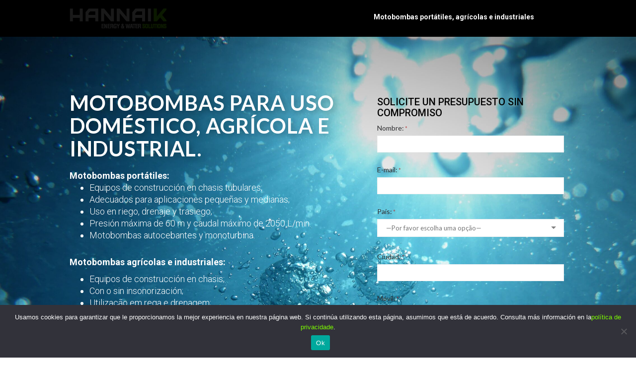

--- FILE ---
content_type: text/html; charset=UTF-8
request_url: https://hannaik.com/es/presupuesto-motobombas/
body_size: 16649
content:
<!DOCTYPE html>
<html lang="es-ES">
<head>
	<meta charset="UTF-8">
			<title>Solicite un presupuesto sin compromisso | Motobombas HANNAIK</title>
		<meta name='robots' content='index, follow, max-image-preview:large, max-snippet:-1, max-video-preview:-1' />
<link rel="alternate" hreflang="es" href="https://hannaik.com/es/presupuesto-motobombas/" />

	<!-- This site is optimized with the Yoast SEO plugin v19.9 - https://yoast.com/wordpress/plugins/seo/ -->
	<title>Solicite un presupuesto sin compromisso | Motobombas HANNAIK</title>
	<meta name="description" content="Solicite un presupuesto sin compromisso. Momotobombas para uso doméstico, agrícola e industrial. Contáctenos para más información" />
	<link rel="canonical" href="https://hannaik.com/es/presupuesto-motobombas/" />
	<meta property="og:locale" content="es_ES" />
	<meta property="og:type" content="article" />
	<meta property="og:title" content="Solicite un presupuesto sin compromisso | Motobombas HANNAIK" />
	<meta property="og:description" content="Solicite un presupuesto sin compromisso. Momotobombas para uso doméstico, agrícola e industrial. Contáctenos para más información" />
	<meta property="og:url" content="https://hannaik.com/es/presupuesto-motobombas/" />
	<meta property="og:site_name" content="HANNAIK | Energy and Water Solutions" />
	<meta property="article:publisher" content="https://www.facebook.com/hannaikenergy/" />
	<meta property="article:modified_time" content="2020-11-20T15:58:13+00:00" />
	<meta property="og:image" content="https://hannaik.com/wp-content/uploads/2018/03/logo-HNNK-branco.png" />
	<meta name="twitter:card" content="summary_large_image" />
	<meta name="twitter:label1" content="Tiempo de lectura" />
	<meta name="twitter:data1" content="4 minutos" />
	<script type="application/ld+json" class="yoast-schema-graph">{"@context":"https://schema.org","@graph":[{"@type":"WebPage","@id":"https://hannaik.com/es/presupuesto-motobombas/","url":"https://hannaik.com/es/presupuesto-motobombas/","name":"Solicite un presupuesto sin compromisso | Motobombas HANNAIK","isPartOf":{"@id":"https://hannaik.com/#website"},"primaryImageOfPage":{"@id":"https://hannaik.com/es/presupuesto-motobombas/#primaryimage"},"image":{"@id":"https://hannaik.com/es/presupuesto-motobombas/#primaryimage"},"thumbnailUrl":"https://hannaik.com/wp-content/uploads/2018/03/logo-HNNK-branco.png","datePublished":"2020-09-11T11:04:14+00:00","dateModified":"2020-11-20T15:58:13+00:00","description":"Solicite un presupuesto sin compromisso. Momotobombas para uso doméstico, agrícola e industrial. Contáctenos para más información","breadcrumb":{"@id":"https://hannaik.com/es/presupuesto-motobombas/#breadcrumb"},"inLanguage":"es","potentialAction":[{"@type":"ReadAction","target":["https://hannaik.com/es/presupuesto-motobombas/"]}]},{"@type":"ImageObject","inLanguage":"es","@id":"https://hannaik.com/es/presupuesto-motobombas/#primaryimage","url":"https://hannaik.com/wp-content/uploads/2018/03/logo-HNNK-branco.png","contentUrl":"https://hannaik.com/wp-content/uploads/2018/03/logo-HNNK-branco.png","width":"195","height":"64"},{"@type":"BreadcrumbList","@id":"https://hannaik.com/es/presupuesto-motobombas/#breadcrumb","itemListElement":[{"@type":"ListItem","position":1,"name":"Home","item":"https://hannaik.com/es/"},{"@type":"ListItem","position":2,"name":"Solicite un presupuesto motobombas"}]},{"@type":"WebSite","@id":"https://hannaik.com/#website","url":"https://hannaik.com/","name":"Hannaik Gensets","description":"Fabricante nacional de soluciones de agua y energía","publisher":{"@id":"https://hannaik.com/#organization"},"potentialAction":[{"@type":"SearchAction","target":{"@type":"EntryPoint","urlTemplate":"https://hannaik.com/?s={search_term_string}"},"query-input":"required name=search_term_string"}],"inLanguage":"es"},{"@type":"Organization","@id":"https://hannaik.com/#organization","name":"HANNAIK","url":"https://hannaik.com/","logo":{"@type":"ImageObject","inLanguage":"es","@id":"https://hannaik.com/#/schema/logo/image/","url":"https://hannaik.com/wp-content/uploads/2018/03/Hannaik3.png","contentUrl":"https://hannaik.com/wp-content/uploads/2018/03/Hannaik3.png","width":"278","height":"223","caption":"HANNAIK"},"image":{"@id":"https://hannaik.com/#/schema/logo/image/"},"sameAs":["https://www.instagram.com/hannaik_solutions/","https://www.linkedin.com/company-beta/15194419","https://www.youtube.com/channel/UCQt234x994onwwmTd-K6U-A","https://www.facebook.com/hannaikenergy/"]}]}</script>
	<!-- / Yoast SEO plugin. -->


<link rel='dns-prefetch' href='//s7.addthis.com' />
<link rel='dns-prefetch' href='//cdn.jsdelivr.net' />
<link rel='dns-prefetch' href='//cdnjs.cloudflare.com' />
<link rel='dns-prefetch' href='//fonts.googleapis.com' />
<link rel='dns-prefetch' href='//code.jquery.com' />
<link rel='dns-prefetch' href='//cdn.linearicons.com' />
<link rel='dns-prefetch' href='//s.w.org' />
<script type="text/javascript">
window._wpemojiSettings = {"baseUrl":"https:\/\/s.w.org\/images\/core\/emoji\/14.0.0\/72x72\/","ext":".png","svgUrl":"https:\/\/s.w.org\/images\/core\/emoji\/14.0.0\/svg\/","svgExt":".svg","source":{"concatemoji":"https:\/\/hannaik.com\/wp-includes\/js\/wp-emoji-release.min.js?ver=6.0.11"}};
/*! This file is auto-generated */
!function(e,a,t){var n,r,o,i=a.createElement("canvas"),p=i.getContext&&i.getContext("2d");function s(e,t){var a=String.fromCharCode,e=(p.clearRect(0,0,i.width,i.height),p.fillText(a.apply(this,e),0,0),i.toDataURL());return p.clearRect(0,0,i.width,i.height),p.fillText(a.apply(this,t),0,0),e===i.toDataURL()}function c(e){var t=a.createElement("script");t.src=e,t.defer=t.type="text/javascript",a.getElementsByTagName("head")[0].appendChild(t)}for(o=Array("flag","emoji"),t.supports={everything:!0,everythingExceptFlag:!0},r=0;r<o.length;r++)t.supports[o[r]]=function(e){if(!p||!p.fillText)return!1;switch(p.textBaseline="top",p.font="600 32px Arial",e){case"flag":return s([127987,65039,8205,9895,65039],[127987,65039,8203,9895,65039])?!1:!s([55356,56826,55356,56819],[55356,56826,8203,55356,56819])&&!s([55356,57332,56128,56423,56128,56418,56128,56421,56128,56430,56128,56423,56128,56447],[55356,57332,8203,56128,56423,8203,56128,56418,8203,56128,56421,8203,56128,56430,8203,56128,56423,8203,56128,56447]);case"emoji":return!s([129777,127995,8205,129778,127999],[129777,127995,8203,129778,127999])}return!1}(o[r]),t.supports.everything=t.supports.everything&&t.supports[o[r]],"flag"!==o[r]&&(t.supports.everythingExceptFlag=t.supports.everythingExceptFlag&&t.supports[o[r]]);t.supports.everythingExceptFlag=t.supports.everythingExceptFlag&&!t.supports.flag,t.DOMReady=!1,t.readyCallback=function(){t.DOMReady=!0},t.supports.everything||(n=function(){t.readyCallback()},a.addEventListener?(a.addEventListener("DOMContentLoaded",n,!1),e.addEventListener("load",n,!1)):(e.attachEvent("onload",n),a.attachEvent("onreadystatechange",function(){"complete"===a.readyState&&t.readyCallback()})),(e=t.source||{}).concatemoji?c(e.concatemoji):e.wpemoji&&e.twemoji&&(c(e.twemoji),c(e.wpemoji)))}(window,document,window._wpemojiSettings);
</script>
<style type="text/css">
img.wp-smiley,
img.emoji {
	display: inline !important;
	border: none !important;
	box-shadow: none !important;
	height: 1em !important;
	width: 1em !important;
	margin: 0 0.07em !important;
	vertical-align: -0.1em !important;
	background: none !important;
	padding: 0 !important;
}
</style>
	<style id='global-styles-inline-css' type='text/css'>
body{--wp--preset--color--black: #000000;--wp--preset--color--cyan-bluish-gray: #abb8c3;--wp--preset--color--white: #ffffff;--wp--preset--color--pale-pink: #f78da7;--wp--preset--color--vivid-red: #cf2e2e;--wp--preset--color--luminous-vivid-orange: #ff6900;--wp--preset--color--luminous-vivid-amber: #fcb900;--wp--preset--color--light-green-cyan: #7bdcb5;--wp--preset--color--vivid-green-cyan: #00d084;--wp--preset--color--pale-cyan-blue: #8ed1fc;--wp--preset--color--vivid-cyan-blue: #0693e3;--wp--preset--color--vivid-purple: #9b51e0;--wp--preset--gradient--vivid-cyan-blue-to-vivid-purple: linear-gradient(135deg,rgba(6,147,227,1) 0%,rgb(155,81,224) 100%);--wp--preset--gradient--light-green-cyan-to-vivid-green-cyan: linear-gradient(135deg,rgb(122,220,180) 0%,rgb(0,208,130) 100%);--wp--preset--gradient--luminous-vivid-amber-to-luminous-vivid-orange: linear-gradient(135deg,rgba(252,185,0,1) 0%,rgba(255,105,0,1) 100%);--wp--preset--gradient--luminous-vivid-orange-to-vivid-red: linear-gradient(135deg,rgba(255,105,0,1) 0%,rgb(207,46,46) 100%);--wp--preset--gradient--very-light-gray-to-cyan-bluish-gray: linear-gradient(135deg,rgb(238,238,238) 0%,rgb(169,184,195) 100%);--wp--preset--gradient--cool-to-warm-spectrum: linear-gradient(135deg,rgb(74,234,220) 0%,rgb(151,120,209) 20%,rgb(207,42,186) 40%,rgb(238,44,130) 60%,rgb(251,105,98) 80%,rgb(254,248,76) 100%);--wp--preset--gradient--blush-light-purple: linear-gradient(135deg,rgb(255,206,236) 0%,rgb(152,150,240) 100%);--wp--preset--gradient--blush-bordeaux: linear-gradient(135deg,rgb(254,205,165) 0%,rgb(254,45,45) 50%,rgb(107,0,62) 100%);--wp--preset--gradient--luminous-dusk: linear-gradient(135deg,rgb(255,203,112) 0%,rgb(199,81,192) 50%,rgb(65,88,208) 100%);--wp--preset--gradient--pale-ocean: linear-gradient(135deg,rgb(255,245,203) 0%,rgb(182,227,212) 50%,rgb(51,167,181) 100%);--wp--preset--gradient--electric-grass: linear-gradient(135deg,rgb(202,248,128) 0%,rgb(113,206,126) 100%);--wp--preset--gradient--midnight: linear-gradient(135deg,rgb(2,3,129) 0%,rgb(40,116,252) 100%);--wp--preset--duotone--dark-grayscale: url('#wp-duotone-dark-grayscale');--wp--preset--duotone--grayscale: url('#wp-duotone-grayscale');--wp--preset--duotone--purple-yellow: url('#wp-duotone-purple-yellow');--wp--preset--duotone--blue-red: url('#wp-duotone-blue-red');--wp--preset--duotone--midnight: url('#wp-duotone-midnight');--wp--preset--duotone--magenta-yellow: url('#wp-duotone-magenta-yellow');--wp--preset--duotone--purple-green: url('#wp-duotone-purple-green');--wp--preset--duotone--blue-orange: url('#wp-duotone-blue-orange');--wp--preset--font-size--small: 13px;--wp--preset--font-size--medium: 20px;--wp--preset--font-size--large: 36px;--wp--preset--font-size--x-large: 42px;}.has-black-color{color: var(--wp--preset--color--black) !important;}.has-cyan-bluish-gray-color{color: var(--wp--preset--color--cyan-bluish-gray) !important;}.has-white-color{color: var(--wp--preset--color--white) !important;}.has-pale-pink-color{color: var(--wp--preset--color--pale-pink) !important;}.has-vivid-red-color{color: var(--wp--preset--color--vivid-red) !important;}.has-luminous-vivid-orange-color{color: var(--wp--preset--color--luminous-vivid-orange) !important;}.has-luminous-vivid-amber-color{color: var(--wp--preset--color--luminous-vivid-amber) !important;}.has-light-green-cyan-color{color: var(--wp--preset--color--light-green-cyan) !important;}.has-vivid-green-cyan-color{color: var(--wp--preset--color--vivid-green-cyan) !important;}.has-pale-cyan-blue-color{color: var(--wp--preset--color--pale-cyan-blue) !important;}.has-vivid-cyan-blue-color{color: var(--wp--preset--color--vivid-cyan-blue) !important;}.has-vivid-purple-color{color: var(--wp--preset--color--vivid-purple) !important;}.has-black-background-color{background-color: var(--wp--preset--color--black) !important;}.has-cyan-bluish-gray-background-color{background-color: var(--wp--preset--color--cyan-bluish-gray) !important;}.has-white-background-color{background-color: var(--wp--preset--color--white) !important;}.has-pale-pink-background-color{background-color: var(--wp--preset--color--pale-pink) !important;}.has-vivid-red-background-color{background-color: var(--wp--preset--color--vivid-red) !important;}.has-luminous-vivid-orange-background-color{background-color: var(--wp--preset--color--luminous-vivid-orange) !important;}.has-luminous-vivid-amber-background-color{background-color: var(--wp--preset--color--luminous-vivid-amber) !important;}.has-light-green-cyan-background-color{background-color: var(--wp--preset--color--light-green-cyan) !important;}.has-vivid-green-cyan-background-color{background-color: var(--wp--preset--color--vivid-green-cyan) !important;}.has-pale-cyan-blue-background-color{background-color: var(--wp--preset--color--pale-cyan-blue) !important;}.has-vivid-cyan-blue-background-color{background-color: var(--wp--preset--color--vivid-cyan-blue) !important;}.has-vivid-purple-background-color{background-color: var(--wp--preset--color--vivid-purple) !important;}.has-black-border-color{border-color: var(--wp--preset--color--black) !important;}.has-cyan-bluish-gray-border-color{border-color: var(--wp--preset--color--cyan-bluish-gray) !important;}.has-white-border-color{border-color: var(--wp--preset--color--white) !important;}.has-pale-pink-border-color{border-color: var(--wp--preset--color--pale-pink) !important;}.has-vivid-red-border-color{border-color: var(--wp--preset--color--vivid-red) !important;}.has-luminous-vivid-orange-border-color{border-color: var(--wp--preset--color--luminous-vivid-orange) !important;}.has-luminous-vivid-amber-border-color{border-color: var(--wp--preset--color--luminous-vivid-amber) !important;}.has-light-green-cyan-border-color{border-color: var(--wp--preset--color--light-green-cyan) !important;}.has-vivid-green-cyan-border-color{border-color: var(--wp--preset--color--vivid-green-cyan) !important;}.has-pale-cyan-blue-border-color{border-color: var(--wp--preset--color--pale-cyan-blue) !important;}.has-vivid-cyan-blue-border-color{border-color: var(--wp--preset--color--vivid-cyan-blue) !important;}.has-vivid-purple-border-color{border-color: var(--wp--preset--color--vivid-purple) !important;}.has-vivid-cyan-blue-to-vivid-purple-gradient-background{background: var(--wp--preset--gradient--vivid-cyan-blue-to-vivid-purple) !important;}.has-light-green-cyan-to-vivid-green-cyan-gradient-background{background: var(--wp--preset--gradient--light-green-cyan-to-vivid-green-cyan) !important;}.has-luminous-vivid-amber-to-luminous-vivid-orange-gradient-background{background: var(--wp--preset--gradient--luminous-vivid-amber-to-luminous-vivid-orange) !important;}.has-luminous-vivid-orange-to-vivid-red-gradient-background{background: var(--wp--preset--gradient--luminous-vivid-orange-to-vivid-red) !important;}.has-very-light-gray-to-cyan-bluish-gray-gradient-background{background: var(--wp--preset--gradient--very-light-gray-to-cyan-bluish-gray) !important;}.has-cool-to-warm-spectrum-gradient-background{background: var(--wp--preset--gradient--cool-to-warm-spectrum) !important;}.has-blush-light-purple-gradient-background{background: var(--wp--preset--gradient--blush-light-purple) !important;}.has-blush-bordeaux-gradient-background{background: var(--wp--preset--gradient--blush-bordeaux) !important;}.has-luminous-dusk-gradient-background{background: var(--wp--preset--gradient--luminous-dusk) !important;}.has-pale-ocean-gradient-background{background: var(--wp--preset--gradient--pale-ocean) !important;}.has-electric-grass-gradient-background{background: var(--wp--preset--gradient--electric-grass) !important;}.has-midnight-gradient-background{background: var(--wp--preset--gradient--midnight) !important;}.has-small-font-size{font-size: var(--wp--preset--font-size--small) !important;}.has-medium-font-size{font-size: var(--wp--preset--font-size--medium) !important;}.has-large-font-size{font-size: var(--wp--preset--font-size--large) !important;}.has-x-large-font-size{font-size: var(--wp--preset--font-size--x-large) !important;}
</style>
<link rel='stylesheet' id='contact-form-7-css'  href='https://hannaik.com/wp-content/plugins/contact-form-7/includes/css/styles.css?ver=5.7.7' type='text/css' media='all' />
<style id='contact-form-7-inline-css' type='text/css'>
.wpcf7 .wpcf7-recaptcha iframe {margin-bottom: 0;}.wpcf7 .wpcf7-recaptcha[data-align="center"] > div {margin: 0 auto;}.wpcf7 .wpcf7-recaptcha[data-align="right"] > div {margin: 0 0 0 auto;}
</style>
<link rel='stylesheet' id='cookie-notice-front-css'  href='https://hannaik.com/wp-content/plugins/cookie-notice/css/front.min.css?ver=2.5.11' type='text/css' media='all' />
<link rel='stylesheet' id='wpml-legacy-horizontal-list-0-css'  href='//hannaik.com/wp-content/plugins/sitepress-multilingual-cms/templates/language-switchers/legacy-list-horizontal/style.min.css?ver=1' type='text/css' media='all' />
<link rel='stylesheet' id='lato-css'  href='https://fonts.googleapis.com/css?family=Lato%3A300%2C400%2C700&#038;ver=6.0.11' type='text/css' media='all' />
<link rel='stylesheet' id='roboto-css'  href='https://fonts.googleapis.com/css?family=Roboto%3A300%2C400%2C500%2C700&#038;ver=6.0.11' type='text/css' media='all' />
<link rel='stylesheet' id='owl-style-css'  href='https://hannaik.com/wp-content/themes/hannaik-theme/css/owl.carousel.css?ver=6.0.11' type='text/css' media='all' />
<link rel='stylesheet' id='bootstrap-css'  href='https://hannaik.com/wp-content/themes/hannaik-theme/css/bootstrap.min.css?ver=6.0.11' type='text/css' media='all' />
<link rel='stylesheet' id='font-awesome-v4shim-css'  href='https://hannaik.com/wp-content/plugins/types/vendor/toolset/toolset-common/res/lib/font-awesome/css/v4-shims.css?ver=5.13.0' type='text/css' media='screen' />
<link rel='stylesheet' id='font-awesome-css'  href='https://hannaik.com/wp-content/plugins/types/vendor/toolset/toolset-common/res/lib/font-awesome/css/all.css?ver=5.13.0' type='text/css' media='screen' />
<link rel='stylesheet' id='jquery-ui-css'  href='//code.jquery.com/ui/1.12.1/themes/base/jquery-ui.css?ver=6.0.11' type='text/css' media='all' />
<link rel='stylesheet' id='vector-map-style-css'  href='https://hannaik.com/wp-content/themes/hannaik-theme/css/jquery-jvectormap-2.0.3.css?ver=6.0.11' type='text/css' media='all' />
<link rel='stylesheet' id='fancybox-css'  href='https://cdn.jsdelivr.net/gh/fancyapps/fancybox@3.5.6/dist/jquery.fancybox.min.css?ver=6.0.11' type='text/css' media='all' />
<link rel='stylesheet' id='nice-select-css'  href='https://hannaik.com/wp-content/themes/hannaik-theme/css/nice-select.css?ver=6.0.11' type='text/css' media='all' />
<link rel='stylesheet' id='linear-icons-css'  href='https://cdn.linearicons.com/free/1.0.0/icon-font.min.css?ver=6.0.11' type='text/css' media='all' />
<link rel='stylesheet' id='jasny-css'  href='//cdnjs.cloudflare.com/ajax/libs/jasny-bootstrap/3.1.3/css/jasny-bootstrap.min.css?ver=6.0.11' type='text/css' media='all' />
<link rel='stylesheet' id='style-css'  href='https://hannaik.com/wp-content/themes/hannaik-theme/css/styles.css?ver=6.0.11' type='text/css' media='all' />
<link rel='stylesheet' id='responsive-css'  href='https://hannaik.com/wp-content/themes/hannaik-theme/css/responsive.css?ver=6.0.11' type='text/css' media='all' />
<link rel='stylesheet' id='selectize-css'  href='https://hannaik.com/wp-content/themes/hannaik-theme/css/selectize.css?ver=6.0.11' type='text/css' media='all' />
<link rel='stylesheet' id='selectize-default-css'  href='https://hannaik.com/wp-content/themes/hannaik-theme/css/selectize.default.css?ver=6.0.11' type='text/css' media='all' />
<link rel='stylesheet' id='newsletter-css'  href='https://hannaik.com/wp-content/plugins/newsletter/style.css?ver=7.5.3' type='text/css' media='all' />
<link rel='stylesheet' id='elementor-icons-css'  href='https://hannaik.com/wp-content/plugins/elementor/assets/lib/eicons/css/elementor-icons.min.css?ver=5.30.0' type='text/css' media='all' />
<link rel='stylesheet' id='elementor-frontend-css'  href='https://hannaik.com/wp-content/plugins/elementor/assets/css/frontend.min.css?ver=3.23.4' type='text/css' media='all' />
<link rel='stylesheet' id='swiper-css'  href='https://hannaik.com/wp-content/plugins/elementor/assets/lib/swiper/v8/css/swiper.min.css?ver=8.4.5' type='text/css' media='all' />
<link rel='stylesheet' id='elementor-post-11551-css'  href='https://hannaik.com/wp-content/uploads/elementor/css/post-11551.css?ver=1687837913' type='text/css' media='all' />
<link rel='stylesheet' id='font-awesome-5-all-css'  href='https://hannaik.com/wp-content/plugins/elementor/assets/lib/font-awesome/css/all.min.css?ver=3.23.4' type='text/css' media='all' />
<link rel='stylesheet' id='font-awesome-4-shim-css'  href='https://hannaik.com/wp-content/plugins/elementor/assets/lib/font-awesome/css/v4-shims.min.css?ver=3.23.4' type='text/css' media='all' />
<link rel='stylesheet' id='elementor-global-css'  href='https://hannaik.com/wp-content/uploads/elementor/css/global.css?ver=1687837914' type='text/css' media='all' />
<link rel='stylesheet' id='elementor-post-13014-css'  href='https://hannaik.com/wp-content/uploads/elementor/css/post-13014.css?ver=1688015384' type='text/css' media='all' />
<link rel='stylesheet' id='google-fonts-1-css'  href='https://fonts.googleapis.com/css?family=Roboto%3A100%2C100italic%2C200%2C200italic%2C300%2C300italic%2C400%2C400italic%2C500%2C500italic%2C600%2C600italic%2C700%2C700italic%2C800%2C800italic%2C900%2C900italic%7CRoboto+Slab%3A100%2C100italic%2C200%2C200italic%2C300%2C300italic%2C400%2C400italic%2C500%2C500italic%2C600%2C600italic%2C700%2C700italic%2C800%2C800italic%2C900%2C900italic%7CLato%3A100%2C100italic%2C200%2C200italic%2C300%2C300italic%2C400%2C400italic%2C500%2C500italic%2C600%2C600italic%2C700%2C700italic%2C800%2C800italic%2C900%2C900italic&#038;display=auto&#038;ver=6.0.11' type='text/css' media='all' />
<link rel='stylesheet' id='elementor-icons-shared-0-css'  href='https://hannaik.com/wp-content/plugins/elementor/assets/lib/font-awesome/css/fontawesome.min.css?ver=5.15.3' type='text/css' media='all' />
<link rel='stylesheet' id='elementor-icons-fa-solid-css'  href='https://hannaik.com/wp-content/plugins/elementor/assets/lib/font-awesome/css/solid.min.css?ver=5.15.3' type='text/css' media='all' />
<link rel='stylesheet' id='elementor-icons-fa-brands-css'  href='https://hannaik.com/wp-content/plugins/elementor/assets/lib/font-awesome/css/brands.min.css?ver=5.15.3' type='text/css' media='all' />
<link rel="preconnect" href="https://fonts.gstatic.com/" crossorigin><script type='text/javascript' id='cookie-notice-front-js-before'>
var cnArgs = {"ajaxUrl":"https:\/\/hannaik.com\/wp-admin\/admin-ajax.php","nonce":"a1f8cf7610","hideEffect":"fade","position":"bottom","onScroll":true,"onScrollOffset":100,"onClick":true,"cookieName":"cookie_notice_accepted","cookieTime":2592000,"cookieTimeRejected":2592000,"globalCookie":false,"redirection":true,"cache":false,"revokeCookies":false,"revokeCookiesOpt":"automatic"};
</script>
<script type='text/javascript' src='https://hannaik.com/wp-content/plugins/cookie-notice/js/front.min.js?ver=2.5.11' id='cookie-notice-front-js'></script>
<script type='text/javascript' src='https://hannaik.com/wp-includes/js/jquery/jquery.min.js?ver=3.6.0' id='jquery-core-js'></script>
<script type='text/javascript' src='https://hannaik.com/wp-includes/js/jquery/jquery-migrate.min.js?ver=3.3.2' id='jquery-migrate-js'></script>
<script type='text/javascript' src='https://hannaik.com/wp-content/plugins/elementor/assets/lib/font-awesome/js/v4-shims.min.js?ver=3.23.4' id='font-awesome-4-shim-js'></script>
<link rel="https://api.w.org/" href="https://hannaik.com/es/wp-json/" /><link rel="alternate" type="application/json" href="https://hannaik.com/es/wp-json/wp/v2/pages/13014" /><link rel="EditURI" type="application/rsd+xml" title="RSD" href="https://hannaik.com/xmlrpc.php?rsd" />
<link rel="wlwmanifest" type="application/wlwmanifest+xml" href="https://hannaik.com/wp-includes/wlwmanifest.xml" /> 
<meta name="generator" content="WordPress 6.0.11" />
<link rel='shortlink' href='https://hannaik.com/es/?p=13014' />
<link rel="alternate" type="application/json+oembed" href="https://hannaik.com/es/wp-json/oembed/1.0/embed?url=https%3A%2F%2Fhannaik.com%2Fes%2Fpresupuesto-motobombas%2F" />
<link rel="alternate" type="text/xml+oembed" href="https://hannaik.com/es/wp-json/oembed/1.0/embed?url=https%3A%2F%2Fhannaik.com%2Fes%2Fpresupuesto-motobombas%2F&#038;format=xml" />
<meta name="generator" content="WPML ver:4.5.11 stt:1,42,2;" />
<!-- Google Tag Manager -->
<script>(function(w,d,s,l,i){w[l]=w[l]||[];w[l].push({'gtm.start':
new Date().getTime(),event:'gtm.js'});var f=d.getElementsByTagName(s)[0],
j=d.createElement(s),dl=l!='dataLayer'?'&l='+l:'';j.async=true;j.src=
'https://www.googletagmanager.com/gtm.js?id='+i+dl;f.parentNode.insertBefore(j,f);
})(window,document,'script','dataLayer','GTM-WR43SJC');</script>
<!-- End Google Tag Manager --><meta name="generator" content="Elementor 3.23.4; features: additional_custom_breakpoints, e_lazyload; settings: css_print_method-external, google_font-enabled, font_display-auto">
			<style>
				.e-con.e-parent:nth-of-type(n+4):not(.e-lazyloaded):not(.e-no-lazyload),
				.e-con.e-parent:nth-of-type(n+4):not(.e-lazyloaded):not(.e-no-lazyload) * {
					background-image: none !important;
				}
				@media screen and (max-height: 1024px) {
					.e-con.e-parent:nth-of-type(n+3):not(.e-lazyloaded):not(.e-no-lazyload),
					.e-con.e-parent:nth-of-type(n+3):not(.e-lazyloaded):not(.e-no-lazyload) * {
						background-image: none !important;
					}
				}
				@media screen and (max-height: 640px) {
					.e-con.e-parent:nth-of-type(n+2):not(.e-lazyloaded):not(.e-no-lazyload),
					.e-con.e-parent:nth-of-type(n+2):not(.e-lazyloaded):not(.e-no-lazyload) * {
						background-image: none !important;
					}
				}
			</style>
			<link rel="icon" href="https://hannaik.com/wp-content/uploads/2017/09/cropped-favicon-hannaik-32x32.png" sizes="32x32" />
<link rel="icon" href="https://hannaik.com/wp-content/uploads/2017/09/cropped-favicon-hannaik-192x192.png" sizes="192x192" />
<link rel="apple-touch-icon" href="https://hannaik.com/wp-content/uploads/2017/09/cropped-favicon-hannaik-180x180.png" />
<meta name="msapplication-TileImage" content="https://hannaik.com/wp-content/uploads/2017/09/cropped-favicon-hannaik-270x270.png" />

<!-- Google Tag Manager -->
<script>(function(w,d,s,l,i){w[l]=w[l]||[];w[l].push({'gtm.start':
new Date().getTime(),event:'gtm.js'});var f=d.getElementsByTagName(s)[0],
j=d.createElement(s),dl=l!='dataLayer'?'&l='+l:'';j.async=true;j.src=
'https://www.googletagmanager.com/gtm.js?id='+i+dl;f.parentNode.insertBefore(j,f);
})(window,document,'script','dataLayer','GTM-MMHNQZP');</script>
<!-- End Google Tag Manager -->

<!-- Global site tag (gtag.js) - Google Analytics -->
  <script async src="https://www.googletagmanager.com/gtag/js?id=UA-163711908-1">
  </script>
  <script>
    window.dataLayer = window.dataLayer || [];
    function gtag(){dataLayer.push(arguments);}
    gtag('js', new Date());

    gtag('config', 'UA-163711908-1');
	gtag('config', 'AW-650626407');
  </script>
	
	<!-- Facebook Pixel Code -->
<script>
  !function(f,b,e,v,n,t,s)
  {if(f.fbq)return;n=f.fbq=function(){n.callMethod?
  n.callMethod.apply(n,arguments):n.queue.push(arguments)};
  if(!f._fbq)f._fbq=n;n.push=n;n.loaded=!0;n.version='2.0';
  n.queue=[];t=b.createElement(e);t.async=!0;
  t.src=v;s=b.getElementsByTagName(e)[0];
  s.parentNode.insertBefore(t,s)}(window, document,'script',
  'https://connect.facebook.net/en_US/fbevents.js');
  fbq('init', '246936153102734');
  fbq('track', 'PageView');
</script>
<noscript><img height="1" width="1" style="display:none"
  src="https://www.facebook.com/tr?id=246936153102734&ev=PageView&noscript=1"
/></noscript>
<!-- End Facebook Pixel Code -->

<script type="text/javascript" src="https://secure.sour1bare.com/js/194454.js" ></script> <noscript><img alt="" src="https://secure.sour1bare.com/194454.png" style="display:none;" /></noscript>

<meta name="facebook-domain-verification" content="9hsp6jmg5qze3irlv5i69qpxa44ijn" />
	<meta name="viewport" content="width=device-width, initial-scale=1.0, viewport-fit=cover" /></head>
<body class="page-template page-template-elementor_canvas page page-id-13014 cookies-not-set elementor-default elementor-template-canvas elementor-kit-11551 elementor-page elementor-page-13014"><!-- Google Tag Manager (noscript) -->
<noscript><iframe src="https://www.googletagmanager.com/ns.html?id=GTM-MMHNQZP"
height="0" width="0" style="display:none;visibility:hidden"></iframe></noscript>
<!-- End Google Tag Manager (noscript) -->
	<!-- Google Tag Manager (noscript) -->
<noscript><iframe src="https://www.googletagmanager.com/ns.html?id=GTM-WR43SJC"
height="0" width="0" style="display:none;visibility:hidden"></iframe></noscript>
<!-- End Google Tag Manager (noscript) --><svg xmlns="http://www.w3.org/2000/svg" viewBox="0 0 0 0" width="0" height="0" focusable="false" role="none" style="visibility: hidden; position: absolute; left: -9999px; overflow: hidden;" ><defs><filter id="wp-duotone-dark-grayscale"><feColorMatrix color-interpolation-filters="sRGB" type="matrix" values=" .299 .587 .114 0 0 .299 .587 .114 0 0 .299 .587 .114 0 0 .299 .587 .114 0 0 " /><feComponentTransfer color-interpolation-filters="sRGB" ><feFuncR type="table" tableValues="0 0.49803921568627" /><feFuncG type="table" tableValues="0 0.49803921568627" /><feFuncB type="table" tableValues="0 0.49803921568627" /><feFuncA type="table" tableValues="1 1" /></feComponentTransfer><feComposite in2="SourceGraphic" operator="in" /></filter></defs></svg><svg xmlns="http://www.w3.org/2000/svg" viewBox="0 0 0 0" width="0" height="0" focusable="false" role="none" style="visibility: hidden; position: absolute; left: -9999px; overflow: hidden;" ><defs><filter id="wp-duotone-grayscale"><feColorMatrix color-interpolation-filters="sRGB" type="matrix" values=" .299 .587 .114 0 0 .299 .587 .114 0 0 .299 .587 .114 0 0 .299 .587 .114 0 0 " /><feComponentTransfer color-interpolation-filters="sRGB" ><feFuncR type="table" tableValues="0 1" /><feFuncG type="table" tableValues="0 1" /><feFuncB type="table" tableValues="0 1" /><feFuncA type="table" tableValues="1 1" /></feComponentTransfer><feComposite in2="SourceGraphic" operator="in" /></filter></defs></svg><svg xmlns="http://www.w3.org/2000/svg" viewBox="0 0 0 0" width="0" height="0" focusable="false" role="none" style="visibility: hidden; position: absolute; left: -9999px; overflow: hidden;" ><defs><filter id="wp-duotone-purple-yellow"><feColorMatrix color-interpolation-filters="sRGB" type="matrix" values=" .299 .587 .114 0 0 .299 .587 .114 0 0 .299 .587 .114 0 0 .299 .587 .114 0 0 " /><feComponentTransfer color-interpolation-filters="sRGB" ><feFuncR type="table" tableValues="0.54901960784314 0.98823529411765" /><feFuncG type="table" tableValues="0 1" /><feFuncB type="table" tableValues="0.71764705882353 0.25490196078431" /><feFuncA type="table" tableValues="1 1" /></feComponentTransfer><feComposite in2="SourceGraphic" operator="in" /></filter></defs></svg><svg xmlns="http://www.w3.org/2000/svg" viewBox="0 0 0 0" width="0" height="0" focusable="false" role="none" style="visibility: hidden; position: absolute; left: -9999px; overflow: hidden;" ><defs><filter id="wp-duotone-blue-red"><feColorMatrix color-interpolation-filters="sRGB" type="matrix" values=" .299 .587 .114 0 0 .299 .587 .114 0 0 .299 .587 .114 0 0 .299 .587 .114 0 0 " /><feComponentTransfer color-interpolation-filters="sRGB" ><feFuncR type="table" tableValues="0 1" /><feFuncG type="table" tableValues="0 0.27843137254902" /><feFuncB type="table" tableValues="0.5921568627451 0.27843137254902" /><feFuncA type="table" tableValues="1 1" /></feComponentTransfer><feComposite in2="SourceGraphic" operator="in" /></filter></defs></svg><svg xmlns="http://www.w3.org/2000/svg" viewBox="0 0 0 0" width="0" height="0" focusable="false" role="none" style="visibility: hidden; position: absolute; left: -9999px; overflow: hidden;" ><defs><filter id="wp-duotone-midnight"><feColorMatrix color-interpolation-filters="sRGB" type="matrix" values=" .299 .587 .114 0 0 .299 .587 .114 0 0 .299 .587 .114 0 0 .299 .587 .114 0 0 " /><feComponentTransfer color-interpolation-filters="sRGB" ><feFuncR type="table" tableValues="0 0" /><feFuncG type="table" tableValues="0 0.64705882352941" /><feFuncB type="table" tableValues="0 1" /><feFuncA type="table" tableValues="1 1" /></feComponentTransfer><feComposite in2="SourceGraphic" operator="in" /></filter></defs></svg><svg xmlns="http://www.w3.org/2000/svg" viewBox="0 0 0 0" width="0" height="0" focusable="false" role="none" style="visibility: hidden; position: absolute; left: -9999px; overflow: hidden;" ><defs><filter id="wp-duotone-magenta-yellow"><feColorMatrix color-interpolation-filters="sRGB" type="matrix" values=" .299 .587 .114 0 0 .299 .587 .114 0 0 .299 .587 .114 0 0 .299 .587 .114 0 0 " /><feComponentTransfer color-interpolation-filters="sRGB" ><feFuncR type="table" tableValues="0.78039215686275 1" /><feFuncG type="table" tableValues="0 0.94901960784314" /><feFuncB type="table" tableValues="0.35294117647059 0.47058823529412" /><feFuncA type="table" tableValues="1 1" /></feComponentTransfer><feComposite in2="SourceGraphic" operator="in" /></filter></defs></svg><svg xmlns="http://www.w3.org/2000/svg" viewBox="0 0 0 0" width="0" height="0" focusable="false" role="none" style="visibility: hidden; position: absolute; left: -9999px; overflow: hidden;" ><defs><filter id="wp-duotone-purple-green"><feColorMatrix color-interpolation-filters="sRGB" type="matrix" values=" .299 .587 .114 0 0 .299 .587 .114 0 0 .299 .587 .114 0 0 .299 .587 .114 0 0 " /><feComponentTransfer color-interpolation-filters="sRGB" ><feFuncR type="table" tableValues="0.65098039215686 0.40392156862745" /><feFuncG type="table" tableValues="0 1" /><feFuncB type="table" tableValues="0.44705882352941 0.4" /><feFuncA type="table" tableValues="1 1" /></feComponentTransfer><feComposite in2="SourceGraphic" operator="in" /></filter></defs></svg><svg xmlns="http://www.w3.org/2000/svg" viewBox="0 0 0 0" width="0" height="0" focusable="false" role="none" style="visibility: hidden; position: absolute; left: -9999px; overflow: hidden;" ><defs><filter id="wp-duotone-blue-orange"><feColorMatrix color-interpolation-filters="sRGB" type="matrix" values=" .299 .587 .114 0 0 .299 .587 .114 0 0 .299 .587 .114 0 0 .299 .587 .114 0 0 " /><feComponentTransfer color-interpolation-filters="sRGB" ><feFuncR type="table" tableValues="0.098039215686275 1" /><feFuncG type="table" tableValues="0 0.66274509803922" /><feFuncB type="table" tableValues="0.84705882352941 0.41960784313725" /><feFuncA type="table" tableValues="1 1" /></feComponentTransfer><feComposite in2="SourceGraphic" operator="in" /></filter></defs></svg>		<div data-elementor-type="wp-post" data-elementor-id="13014" class="elementor elementor-13014">
						<section class="elementor-section elementor-top-section elementor-element elementor-element-390a72cf elementor-section-height-min-height elementor-section-content-middle elementor-section-boxed elementor-section-height-default elementor-section-items-middle" data-id="390a72cf" data-element_type="section" data-settings="{&quot;background_background&quot;:&quot;classic&quot;}">
						<div class="elementor-container elementor-column-gap-no">
					<div class="elementor-column elementor-col-50 elementor-top-column elementor-element elementor-element-590c7ccc" data-id="590c7ccc" data-element_type="column" data-settings="{&quot;background_background&quot;:&quot;classic&quot;}">
			<div class="elementor-widget-wrap elementor-element-populated">
						<div class="elementor-element elementor-element-cdb1564 elementor-widget elementor-widget-image" data-id="cdb1564" data-element_type="widget" data-widget_type="image.default">
				<div class="elementor-widget-container">
													<img width="195" height="64" src="https://hannaik.com/wp-content/uploads/2018/03/logo-HNNK-branco.png" class="attachment-medium size-medium wp-image-7253" alt="" />													</div>
				</div>
					</div>
		</div>
				<div class="elementor-column elementor-col-50 elementor-top-column elementor-element elementor-element-8bc1cdc" data-id="8bc1cdc" data-element_type="column">
			<div class="elementor-widget-wrap elementor-element-populated">
						<section class="elementor-section elementor-inner-section elementor-element elementor-element-d31fd30 elementor-section-boxed elementor-section-height-default elementor-section-height-default" data-id="d31fd30" data-element_type="section">
						<div class="elementor-container elementor-column-gap-default">
					<div class="elementor-column elementor-col-100 elementor-inner-column elementor-element elementor-element-2933e1b" data-id="2933e1b" data-element_type="column">
			<div class="elementor-widget-wrap elementor-element-populated">
						<div class="elementor-element elementor-element-bff022b elementor-widget elementor-widget-text-editor" data-id="bff022b" data-element_type="widget" data-widget_type="text-editor.default">
				<div class="elementor-widget-container">
							<p style="text-align: right;"><strong><span style="color: #ffffff;">Motobombas portátiles, agrícolas e industriales
</span></strong></p>						</div>
				</div>
					</div>
		</div>
					</div>
		</section>
					</div>
		</div>
					</div>
		</section>
				<section class="elementor-section elementor-top-section elementor-element elementor-element-c6f2e8f elementor-section-boxed elementor-section-height-default elementor-section-height-default" data-id="c6f2e8f" data-element_type="section" data-settings="{&quot;background_background&quot;:&quot;classic&quot;}">
						<div class="elementor-container elementor-column-gap-wide">
					<div class="elementor-column elementor-col-50 elementor-top-column elementor-element elementor-element-8140146" data-id="8140146" data-element_type="column" data-settings="{&quot;background_background&quot;:&quot;classic&quot;}">
			<div class="elementor-widget-wrap elementor-element-populated">
						<div class="elementor-element elementor-element-3c8b6de elementor-widget elementor-widget-heading" data-id="3c8b6de" data-element_type="widget" data-widget_type="heading.default">
				<div class="elementor-widget-container">
			<h1 class="elementor-heading-title elementor-size-large">motobombas para uso doméstico, agrícola e industrial.</h1>		</div>
				</div>
				<div class="elementor-element elementor-element-c65614c elementor-widget elementor-widget-text-editor" data-id="c65614c" data-element_type="widget" data-widget_type="text-editor.default">
				<div class="elementor-widget-container">
							<strong>Motobombas portátiles: </strong>
<ul>
 	<li>Equipos de construcción en chasis tubulares;</li>
 	<li>Adecuados para aplicaciones pequeñas y medianas;</li>
 	<li>Uso en riego, drenaje y trasiego;</li>
 	<li>Presión máxima de  60 m y caudal máximo de 2050 L/min.</li>
 	<li>Motobombas autocebantes y monoturbina.</li>
</ul>						</div>
				</div>
				<div class="elementor-element elementor-element-f0b9c58 elementor-widget elementor-widget-text-editor" data-id="f0b9c58" data-element_type="widget" data-widget_type="text-editor.default">
				<div class="elementor-widget-container">
							<p><b>Motobombas agrícolas e industriales: </b></p><ul><li>Equipos de construcción en chasis;</li><li>Con o sin insonorización;</li><li>Utilização em rega e drenagem;</li><li>Pressão máxima de 207 m e caudal máximo de 8300 L/min.</li><li>Motobombas autoferrantes, monoturbina, multiturbina e para águas carregadas.</li></ul>						</div>
				</div>
					</div>
		</div>
				<div class="elementor-column elementor-col-50 elementor-top-column elementor-element elementor-element-1cb7c91" data-id="1cb7c91" data-element_type="column" data-settings="{&quot;background_background&quot;:&quot;gradient&quot;}">
			<div class="elementor-widget-wrap elementor-element-populated">
						<div class="elementor-element elementor-element-bb7c8d5 elementor-widget elementor-widget-void-section-cf7" data-id="bb7c8d5" data-element_type="widget" data-settings="{&quot;_animation&quot;:&quot;none&quot;}" data-widget_type="void-section-cf7.default">
				<div class="elementor-widget-container">
			<div class="void-cf7-form-widget-wrapper elementor-shortcode void-cf7-0" data-void-cf7-contact-form-id="13018">
<div class="wpcf7 no-js" id="wpcf7-f13018-p13014-o1" lang="pt-PT" dir="ltr">
<div class="screen-reader-response"><p role="status" aria-live="polite" aria-atomic="true"></p> <ul></ul></div>
<form action="/es/presupuesto-motobombas/#wpcf7-f13018-p13014-o1" method="post" class="wpcf7-form init" aria-label="Formulário de contacto" novalidate="novalidate" data-status="init">
<div style="display: none;">
<input type="hidden" name="_wpcf7" value="13018" />
<input type="hidden" name="_wpcf7_version" value="5.7.7" />
<input type="hidden" name="_wpcf7_locale" value="pt_PT" />
<input type="hidden" name="_wpcf7_unit_tag" value="wpcf7-f13018-p13014-o1" />
<input type="hidden" name="_wpcf7_container_post" value="13014" />
<input type="hidden" name="_wpcf7_posted_data_hash" value="" />
<input type="hidden" name="_wpcf7_recaptcha_response" value="" />
</div>
<h5> <span style="color:#000000; font-size:15pt">SOLICITE UN PRESUPUESTO SIN COMPROMISO</span></h5>

<div class="form-group required">
    <label for="your-name">Nombre:<span style="color:#B22222"> *</span></label>
    <span class="wpcf7-form-control-wrap" data-name="your-name"><input size="40" class="wpcf7-form-control wpcf7-text wpcf7-validates-as-required form-control" id="your-name" aria-required="true" aria-invalid="false" value="" type="text" name="your-name" /></span>
</div>

<div class="form-group required">
    <label for="your-email">E-mail:<span style="color:#B22222"> *</span></label>
    <span class="wpcf7-form-control-wrap" data-name="your-email"><input size="40" class="wpcf7-form-control wpcf7-text wpcf7-email wpcf7-validates-as-required wpcf7-validates-as-email form-control" aria-required="true" aria-invalid="false" value="" type="email" name="your-email" /></span>
</div>

<div class="form-group required">
    <label for="budget_country">País:<span style="color:#B22222"> *</span></label>
    <span class="wpcf7-form-control-wrap" data-name="budget_country"><select class="wpcf7-form-control wpcf7-select wpcf7-validates-as-required selectized" id="budget_country" aria-required="true" aria-invalid="false" name="budget_country"><option value="">&#8212;Por favor escolha uma opção&#8212;</option><option value="Aruba">Aruba</option><option value="Afghanistan">Afghanistan</option><option value="Angola">Angola</option><option value="Anguilla">Anguilla</option><option value="Åland Islands">Åland Islands</option><option value="Albania">Albania</option><option value="Andorra">Andorra</option><option value="United Arab Emirates">United Arab Emirates</option><option value="Argentina">Argentina</option><option value="Armenia">Armenia</option><option value="American Samoa">American Samoa</option><option value="Antarctica">Antarctica</option><option value="French Southern Territories">French Southern Territories</option><option value="Antigua and Barbuda">Antigua and Barbuda</option><option value="Australia">Australia</option><option value="Austria">Austria</option><option value="Azerbaijan">Azerbaijan</option><option value="Burundi">Burundi</option><option value="Belgium">Belgium</option><option value="Benin">Benin</option><option value="Bonaire, Sint Eustatius and Saba">Bonaire, Sint Eustatius and Saba</option><option value="Burkina Faso">Burkina Faso</option><option value="Bangladesh">Bangladesh</option><option value="Bulgaria">Bulgaria</option><option value="Bahrain">Bahrain</option><option value="Bahamas">Bahamas</option><option value="Bosnia and Herzegovina">Bosnia and Herzegovina</option><option value="Saint Barthélemy">Saint Barthélemy</option><option value="Belarus">Belarus</option><option value="Belize">Belize</option><option value="Bermuda">Bermuda</option><option value="Bolivia, Plurinational State of">Bolivia, Plurinational State of</option><option value="Brazil">Brazil</option><option value="Barbados">Barbados</option><option value="Brunei Darussalam">Brunei Darussalam</option><option value="Bhutan">Bhutan</option><option value="Bouvet Island">Bouvet Island</option><option value="Botswana">Botswana</option><option value="Central African Republic">Central African Republic</option><option value="Canada">Canada</option><option value="Cocos (Keeling) Islands">Cocos (Keeling) Islands</option><option value="Switzerland">Switzerland</option><option value="Chile">Chile</option><option value="China">China</option><option value="Côte d&#039;Ivoire">Côte d&#039;Ivoire</option><option value="Cameroon">Cameroon</option><option value="Congo, the Democratic Republic of the">Congo, the Democratic Republic of the</option><option value="Congo">Congo</option><option value="Cook Islands">Cook Islands</option><option value="Colombia">Colombia</option><option value="Comoros">Comoros</option><option value="Cape Verde">Cape Verde</option><option value="Costa Rica">Costa Rica</option><option value="Cuba">Cuba</option><option value="Curaçao">Curaçao</option><option value="Christmas Island">Christmas Island</option><option value="Cayman Islands">Cayman Islands</option><option value="Cyprus">Cyprus</option><option value="Czech Republic">Czech Republic</option><option value="Germany">Germany</option><option value="Djibouti">Djibouti</option><option value="Dominica">Dominica</option><option value="Denmark">Denmark</option><option value="Dominican Republic">Dominican Republic</option><option value="Algeria">Algeria</option><option value="Ecuador">Ecuador</option><option value="Egypt">Egypt</option><option value="Eritrea">Eritrea</option><option value="Western Sahara">Western Sahara</option><option value="Spain">Spain</option><option value="Estonia">Estonia</option><option value="Ethiopia">Ethiopia</option><option value="Finland">Finland</option><option value="Fiji">Fiji</option><option value="Falkland Islands (Malvinas)">Falkland Islands (Malvinas)</option><option value="France">France</option><option value="Faroe Islands">Faroe Islands</option><option value="Micronesia, Federated States of">Micronesia, Federated States of</option><option value="Gabon">Gabon</option><option value="United Kingdom">United Kingdom</option><option value="Georgia">Georgia</option><option value="Guernsey">Guernsey</option><option value="Ghana">Ghana</option><option value="Gibraltar">Gibraltar</option><option value="Guinea">Guinea</option><option value="Guadeloupe">Guadeloupe</option><option value="Gambia">Gambia</option><option value="Guinea-Bissau">Guinea-Bissau</option><option value="Equatorial Guinea">Equatorial Guinea</option><option value="Greece">Greece</option><option value="Grenada">Grenada</option><option value="Greenland">Greenland</option><option value="Guatemala">Guatemala</option><option value="French Guiana">French Guiana</option><option value="Guam">Guam</option><option value="Guyana">Guyana</option><option value="Hong Kong">Hong Kong</option><option value="Heard Island and McDonald Islands">Heard Island and McDonald Islands</option><option value="Honduras">Honduras</option><option value="Croatia">Croatia</option><option value="Haiti">Haiti</option><option value="Hungary">Hungary</option><option value="Indonesia">Indonesia</option><option value="Isle of Man">Isle of Man</option><option value="India">India</option><option value="British Indian Ocean Territory">British Indian Ocean Territory</option><option value="Ireland">Ireland</option><option value="Iran, Islamic Republic of">Iran, Islamic Republic of</option><option value="Iraq">Iraq</option><option value="Iceland">Iceland</option><option value="Israel">Israel</option><option value="Italy">Italy</option><option value="Jamaica">Jamaica</option><option value="Jersey">Jersey</option><option value="Jordan">Jordan</option><option value="Japan">Japan</option><option value="Kazakhstan">Kazakhstan</option><option value="Kenya">Kenya</option><option value="Kyrgyzstan">Kyrgyzstan</option><option value="Cambodia">Cambodia</option><option value="Kiribati">Kiribati</option><option value="Saint Kitts and Nevis">Saint Kitts and Nevis</option><option value="Korea, Republic of">Korea, Republic of</option><option value="Kuwait">Kuwait</option><option value="Lao People&#039;s Democratic Republic">Lao People&#039;s Democratic Republic</option><option value="Lebanon">Lebanon</option><option value="Liberia">Liberia</option><option value="Libya">Libya</option><option value="Saint Lucia">Saint Lucia</option><option value="Liechtenstein">Liechtenstein</option><option value="Sri Lanka">Sri Lanka</option><option value="Lesotho">Lesotho</option><option value="Lithuania">Lithuania</option><option value="Luxembourg">Luxembourg</option><option value="Latvia">Latvia</option><option value="Macao">Macao</option><option value="Saint Martin (French part)">Saint Martin (French part)</option><option value="Morocco">Morocco</option><option value="Monaco">Monaco</option><option value="Moldova, Republic of">Moldova, Republic of</option><option value="Madagascar">Madagascar</option><option value="Maldives">Maldives</option><option value="Mexico">Mexico</option><option value="Marshall Islands">Marshall Islands</option><option value="Macedonia, the former Yugoslav Republic of">Macedonia, the former Yugoslav Republic of</option><option value="Mali">Mali</option><option value="Malta">Malta</option><option value="Myanmar">Myanmar</option><option value="Montenegro">Montenegro</option><option value="Mongolia">Mongolia</option><option value="Northern Mariana Islands">Northern Mariana Islands</option><option value="Mozambique">Mozambique</option><option value="Mauritania">Mauritania</option><option value="Montserrat">Montserrat</option><option value="Martinique">Martinique</option><option value="Mauritius">Mauritius</option><option value="Malawi">Malawi</option><option value="Malaysia">Malaysia</option><option value="Mayotte">Mayotte</option><option value="Namibia">Namibia</option><option value="New Caledonia">New Caledonia</option><option value="Niger">Niger</option><option value="Norfolk Island">Norfolk Island</option><option value="Nigeria">Nigeria</option><option value="Nicaragua">Nicaragua</option><option value="Niue">Niue</option><option value="Netherlands">Netherlands</option><option value="Norway">Norway</option><option value="Nepal">Nepal</option><option value="Nauru">Nauru</option><option value="New Zealand">New Zealand</option><option value="Oman">Oman</option><option value="Pakistan">Pakistan</option><option value="Panama">Panama</option><option value="Pitcairn">Pitcairn</option><option value="Peru">Peru</option><option value="Philippines">Philippines</option><option value="Palau">Palau</option><option value="Papua New Guinea">Papua New Guinea</option><option value="Poland">Poland</option><option value="Puerto Rico">Puerto Rico</option><option value="Korea, Democratic People&#039;s Republic of">Korea, Democratic People&#039;s Republic of</option><option value="Portugal">Portugal</option><option value="Paraguay">Paraguay</option><option value="Palestine, State of">Palestine, State of</option><option value="French Polynesia">French Polynesia</option><option value="Qatar">Qatar</option><option value="Réunion">Réunion</option><option value="Romania">Romania</option><option value="Russian Federation">Russian Federation</option><option value="Rwanda">Rwanda</option><option value="Saudi Arabia">Saudi Arabia</option><option value="Sudan">Sudan</option><option value="Senegal">Senegal</option><option value="Singapore">Singapore</option><option value="South Georgia and the South Sandwich Islands">South Georgia and the South Sandwich Islands</option><option value="Saint Helena, Ascension and Tristan da Cunha">Saint Helena, Ascension and Tristan da Cunha</option><option value="Svalbard and Jan Mayen">Svalbard and Jan Mayen</option><option value="Solomon Islands">Solomon Islands</option><option value="Sierra Leone">Sierra Leone</option><option value="El Salvador">El Salvador</option><option value="San Marino">San Marino</option><option value="Somalia">Somalia</option><option value="Saint Pierre and Miquelon">Saint Pierre and Miquelon</option><option value="Serbia">Serbia</option><option value="South Sudan">South Sudan</option><option value="Sao Tome and Principe">Sao Tome and Principe</option><option value="Suriname">Suriname</option><option value="Slovakia">Slovakia</option><option value="Slovenia">Slovenia</option><option value="Sweden">Sweden</option><option value="Swaziland">Swaziland</option><option value="Sint Maarten (Dutch part)">Sint Maarten (Dutch part)</option><option value="Seychelles">Seychelles</option><option value="Syrian Arab Republic">Syrian Arab Republic</option><option value="Turks and Caicos Islands">Turks and Caicos Islands</option><option value="Chad">Chad</option><option value="Togo">Togo</option><option value="Thailand">Thailand</option><option value="Tajikistan">Tajikistan</option><option value="Tokelau">Tokelau</option><option value="Turkmenistan">Turkmenistan</option><option value="Timor-Leste">Timor-Leste</option><option value="Tonga">Tonga</option><option value="Trinidad and Tobago">Trinidad and Tobago</option><option value="Tunisia">Tunisia</option><option value="Turkey">Turkey</option><option value="Tuvalu">Tuvalu</option><option value="Taiwan, Province of China">Taiwan, Province of China</option><option value="Tanzania, United Republic of">Tanzania, United Republic of</option><option value="Uganda">Uganda</option><option value="Ukraine">Ukraine</option><option value="United States Minor Outlying Islands">United States Minor Outlying Islands</option><option value="Uruguay">Uruguay</option><option value="United States">United States</option><option value="Uzbekistan">Uzbekistan</option><option value="Holy See (Vatican City State)">Holy See (Vatican City State)</option><option value="Saint Vincent and the Grenadines">Saint Vincent and the Grenadines</option><option value="Venezuela, Bolivarian Republic of">Venezuela, Bolivarian Republic of</option><option value="Virgin Islands, British">Virgin Islands, British</option><option value="Virgin Islands, U.S.">Virgin Islands, U.S.</option><option value="Viet Nam">Viet Nam</option><option value="Vanuatu">Vanuatu</option><option value="Wallis and Futuna">Wallis and Futuna</option><option value="Samoa">Samoa</option><option value="Yemen">Yemen</option><option value="South Africa">South Africa</option><option value="Zambia">Zambia</option><option value="Zimbabwe">Zimbabwe</option></select></span>
</div>

<div class="form-group required">
    <label for="id:cidade">Ciudad:<span style="color:#B22222"> *</span></label>
    <span class="wpcf7-form-control-wrap" data-name="cidade"><input size="40" class="wpcf7-form-control wpcf7-text wpcf7-validates-as-required form-control" id="budget_city" aria-required="true" aria-invalid="false" value="" type="text" name="cidade" /></span>
</div>

<div class="form-group required">
    <label for="tel-357">Móvil:<span style="color:#B22222"> *</span></label>
    <span class="wpcf7-form-control-wrap" data-name="tel-357"><input size="40" maxlength="12" class="wpcf7-form-control wpcf7-text wpcf7-tel wpcf7-validates-as-tel form-control" aria-invalid="false" value="" type="tel" name="tel-357" /></span>
</div>

<div class="form-group required">
    <label for="radio-807">Estoy interesado en saber más sobre motobombas: <span style="color:#B22222">*</span></label>
    <span class="wpcf7-form-control-wrap" data-name="radio-807"><select class="wpcf7-form-control wpcf7-select wpcf7-validates-as-required selectized" aria-required="true" aria-invalid="false" name="radio-807"><option value="">&#8212;Por favor escolha uma opção&#8212;</option><option value="Portátiles">Portátiles</option><option value="Agricolas y industriales">Agricolas y industriales</option><option value="Soluciones a medida">Soluciones a medida</option><option value="No sé. Necesito ayuda">No sé. Necesito ayuda</option></select></span>
</div>

<span class="wpcf7-form-control-wrap" data-name="your-message"><textarea cols="40" rows="10" class="wpcf7-form-control wpcf7-textarea observacoes" id="comentarios" aria-invalid="false" name="your-message">Comentarios</textarea></span>

<span class="wpcf7-form-control-wrap" data-name="acceptance-890"><span class="wpcf7-form-control wpcf7-acceptance optional"><span class="wpcf7-list-item"><label><input type="checkbox" name="acceptance-890" value="1" aria-invalid="false" /><span class="wpcf7-list-item-label">Quiero recibir la newsletter de HANNAIK</span></label></span></span></span></label>
<span class="wpcf7-form-control-wrap" data-name="acceptance-776"><span class="wpcf7-form-control wpcf7-acceptance"><span class="wpcf7-list-item"><label><input type="checkbox" name="acceptance-776" value="1" aria-invalid="false" /><span class="wpcf7-list-item-label">He leído y acepto la <a class="green-a" target="_blank" href="/?page_id=286">Política de privacidad</a> de HANNAIK.</span></label></span></span></span>
<span class="wpcf7-form-control-wrap recaptcha" data-name="recaptcha"><span data-sitekey="6LeWn_oUAAAAAJNTYhPmQ3RkXdX5vnDJ0fQ8FQpc" class="wpcf7-form-control g-recaptcha wpcf7-recaptcha"></span>
<noscript>
	<div class="grecaptcha-noscript">
		<iframe src="https://www.google.com/recaptcha/api/fallback?k=6LeWn_oUAAAAAJNTYhPmQ3RkXdX5vnDJ0fQ8FQpc" frameborder="0" scrolling="no" width="310" height="430">
		</iframe>
		<textarea name="g-recaptcha-response" rows="3" cols="40" placeholder="reCaptcha Response Here">
		</textarea>
	</div>
</noscript>
</span>

<span style="color:#B22222">*</span> <span style="font-size:8pt">Campos requeridos.</span><br>

<input class="wpcf7-form-control has-spinner wpcf7-submit btn btn-submit" type="submit" value="Enviar" />

<style>
span.wpcf7-form-control.wpcf7-radio span.wpcf7-list-item {
    display: block;
    padding-bottom: 5px;
}
.wpcf7 span.wpcf7-acceptance span.wpcf7-list-item { margin-left:0; }
.wpcf7 span.wpcf7-radio input:before { top: -8px; left: -10px; }
h5 { font-size: 20px; }
a { color: #FFF;}
@media (max-height: 785px) { 
  h5 { font-size: font-size: 16px; }a
  .elementor-7248 .elementor-element.elementor-element-1cb7c91 > .elementor-element-populated { padding: 10px 15px; }
  form.wpcf7-form p:first-of-type br { display: none; }
  form.wpcf7-form p:first-of-type input { margin-bottom: 5px; }
  form.wpcf7-form p:nth-child(2) br { display: none; }
  form.wpcf7-form .wpcf7-acceptance label { margin: 0; }
  form.wpcf7-form h5 {font-size: 14px; }
  form.wpcf7-form h5 br { display: none; }
}
@media (max-width: 768px){ .elementor-7248 .elementor-element.elementor-element-1cb7c91 { width: calc(40% - 30px); } }
@media (max-width: 767px){ .elementor-7248 .elementor-element.elementor-element-1cb7c91 { width: 100%; } }
</style><div class="wpcf7-response-output" aria-hidden="true"></div>
</form>
</div>
</div>		</div>
				</div>
					</div>
		</div>
					</div>
		</section>
				<section class="elementor-section elementor-top-section elementor-element elementor-element-100777db elementor-section-boxed elementor-section-height-default elementor-section-height-default" data-id="100777db" data-element_type="section">
						<div class="elementor-container elementor-column-gap-default">
					<div class="elementor-column elementor-col-100 elementor-top-column elementor-element elementor-element-3c3aad2b" data-id="3c3aad2b" data-element_type="column">
			<div class="elementor-widget-wrap elementor-element-populated">
						<div class="elementor-element elementor-element-3422d781 elementor-widget elementor-widget-text-editor" data-id="3422d781" data-element_type="widget" data-widget_type="text-editor.default">
				<div class="elementor-widget-container">
							<h3 style="text-align: center;"><span style="text-align: left;">DESARROLLO, COMERCIO, MANTENIMIENTO Y ASISTENCIA TÉCNICA
de motoBOMBAS A MOTOR PARA USO DOMÉSTICO Y PROFESIONAL.</span></h3>						</div>
				</div>
				<div class="elementor-element elementor-element-4273910 elementor-widget-divider--view-line elementor-widget elementor-widget-divider" data-id="4273910" data-element_type="widget" data-widget_type="divider.default">
				<div class="elementor-widget-container">
					<div class="elementor-divider">
			<span class="elementor-divider-separator">
						</span>
		</div>
				</div>
				</div>
					</div>
		</div>
					</div>
		</section>
				<section class="elementor-section elementor-top-section elementor-element elementor-element-95de239 elementor-section-height-min-height elementor-section-boxed elementor-section-height-default elementor-section-items-middle" data-id="95de239" data-element_type="section" data-settings="{&quot;background_background&quot;:&quot;classic&quot;}">
						<div class="elementor-container elementor-column-gap-no">
					<div class="elementor-column elementor-col-33 elementor-top-column elementor-element elementor-element-569f0a4d" data-id="569f0a4d" data-element_type="column" data-settings="{&quot;background_background&quot;:&quot;classic&quot;}">
			<div class="elementor-widget-wrap elementor-element-populated">
						<div class="elementor-element elementor-element-ee29978 elementor-widget elementor-widget-image" data-id="ee29978" data-element_type="widget" data-widget_type="image.default">
				<div class="elementor-widget-container">
														<a href="https://hannaik.com/categories_product/motobombas-portateis/" rel="nofollow">
							<img fetchpriority="high" width="800" height="600" src="https://hannaik.com/wp-content/uploads/2020/09/motobomba_portatil.jpg" class="attachment-full size-full wp-image-12798" alt="Motobomba portátil" srcset="https://hannaik.com/wp-content/uploads/2020/09/motobomba_portatil.jpg 800w, https://hannaik.com/wp-content/uploads/2020/09/motobomba_portatil-300x225.jpg 300w, https://hannaik.com/wp-content/uploads/2020/09/motobomba_portatil-768x576.jpg 768w" sizes="(max-width: 800px) 100vw, 800px" />								</a>
													</div>
				</div>
				<div class="elementor-element elementor-element-165b761b elementor-widget elementor-widget-heading" data-id="165b761b" data-element_type="widget" data-widget_type="heading.default">
				<div class="elementor-widget-container">
			<h3 class="elementor-heading-title elementor-size-small">Motobombas<br>portátILES</h3>		</div>
				</div>
					</div>
		</div>
				<div class="elementor-column elementor-col-33 elementor-top-column elementor-element elementor-element-094142c" data-id="094142c" data-element_type="column" data-settings="{&quot;background_background&quot;:&quot;classic&quot;}">
			<div class="elementor-widget-wrap elementor-element-populated">
						<div class="elementor-element elementor-element-5cc3c20 elementor-widget elementor-widget-image" data-id="5cc3c20" data-element_type="widget" data-widget_type="image.default">
				<div class="elementor-widget-container">
														<a href="https://hannaik.com/categories_product/motobombas-agricolas-e-industriais/">
							<img width="800" height="600" src="https://hannaik.com/wp-content/uploads/2020/09/motobomba_industrial.jpg" class="attachment-full size-full wp-image-12802" alt="Motobomba industrial" srcset="https://hannaik.com/wp-content/uploads/2020/09/motobomba_industrial.jpg 800w, https://hannaik.com/wp-content/uploads/2020/09/motobomba_industrial-300x225.jpg 300w, https://hannaik.com/wp-content/uploads/2020/09/motobomba_industrial-768x576.jpg 768w" sizes="(max-width: 800px) 100vw, 800px" />								</a>
													</div>
				</div>
				<div class="elementor-element elementor-element-539f425 elementor-widget elementor-widget-heading" data-id="539f425" data-element_type="widget" data-widget_type="heading.default">
				<div class="elementor-widget-container">
			<h3 class="elementor-heading-title elementor-size-small">motobombas agrícolas<br>y industriALES</h3>		</div>
				</div>
					</div>
		</div>
				<div class="elementor-column elementor-col-33 elementor-top-column elementor-element elementor-element-0809571" data-id="0809571" data-element_type="column" data-settings="{&quot;background_background&quot;:&quot;classic&quot;}">
			<div class="elementor-widget-wrap elementor-element-populated">
						<div class="elementor-element elementor-element-bc2e5bd elementor-widget elementor-widget-image" data-id="bc2e5bd" data-element_type="widget" data-widget_type="image.default">
				<div class="elementor-widget-container">
														<a href="https://hannaik.com/categories_product/motobombas-agricolas-e-industriais/">
							<img loading="lazy" width="800" height="600" src="https://hannaik.com/wp-content/uploads/2020/09/motobomba_industrial2.jpg" class="attachment-full size-full wp-image-12806" alt="Motobomba industrial" srcset="https://hannaik.com/wp-content/uploads/2020/09/motobomba_industrial2.jpg 800w, https://hannaik.com/wp-content/uploads/2020/09/motobomba_industrial2-300x225.jpg 300w, https://hannaik.com/wp-content/uploads/2020/09/motobomba_industrial2-768x576.jpg 768w" sizes="(max-width: 800px) 100vw, 800px" />								</a>
													</div>
				</div>
				<div class="elementor-element elementor-element-41a3567 elementor-widget elementor-widget-heading" data-id="41a3567" data-element_type="widget" data-widget_type="heading.default">
				<div class="elementor-widget-container">
			<h3 class="elementor-heading-title elementor-size-small">MOTOBOMBAS AGRÍCOLAS<br>y INDUSTRIALES</h3>		</div>
				</div>
					</div>
		</div>
					</div>
		</section>
				<section class="elementor-section elementor-top-section elementor-element elementor-element-463c60d elementor-section-full_width elementor-section-height-default elementor-section-height-default" data-id="463c60d" data-element_type="section">
						<div class="elementor-container elementor-column-gap-default">
					<div class="elementor-column elementor-col-100 elementor-top-column elementor-element elementor-element-4d2dfb1" data-id="4d2dfb1" data-element_type="column">
			<div class="elementor-widget-wrap elementor-element-populated">
						<div class="elementor-element elementor-element-77aad6f elementor-widget-divider--view-line elementor-widget elementor-widget-divider" data-id="77aad6f" data-element_type="widget" data-widget_type="divider.default">
				<div class="elementor-widget-container">
					<div class="elementor-divider">
			<span class="elementor-divider-separator">
						</span>
		</div>
				</div>
				</div>
					</div>
		</div>
					</div>
		</section>
				<section class="elementor-section elementor-top-section elementor-element elementor-element-2fed18a elementor-section-full_width elementor-section-height-default elementor-section-height-default" data-id="2fed18a" data-element_type="section">
						<div class="elementor-container elementor-column-gap-default">
					<div class="elementor-column elementor-col-100 elementor-top-column elementor-element elementor-element-1530409" data-id="1530409" data-element_type="column">
			<div class="elementor-widget-wrap elementor-element-populated">
						<div class="elementor-element elementor-element-8463c99 elementor-widget elementor-widget-heading" data-id="8463c99" data-element_type="widget" data-widget_type="heading.default">
				<div class="elementor-widget-container">
			<h2 class="elementor-heading-title elementor-size-large">LAS MARCAS DE NUESTROS COMPONENTES</h2>		</div>
				</div>
					</div>
		</div>
					</div>
		</section>
				<section class="elementor-section elementor-top-section elementor-element elementor-element-f7aab61 elementor-section-boxed elementor-section-height-default elementor-section-height-default" data-id="f7aab61" data-element_type="section">
						<div class="elementor-container elementor-column-gap-default">
					<div class="elementor-column elementor-col-14 elementor-top-column elementor-element elementor-element-a278c08" data-id="a278c08" data-element_type="column">
			<div class="elementor-widget-wrap elementor-element-populated">
						<div class="elementor-element elementor-element-cbce487 elementor-widget elementor-widget-image" data-id="cbce487" data-element_type="widget" data-widget_type="image.default">
				<div class="elementor-widget-container">
													<img loading="lazy" width="300" height="300" src="https://hannaik.com/wp-content/uploads/2020/09/johndeere-300x300.jpg" class="attachment-medium size-medium wp-image-12811" alt="John Deere" srcset="https://hannaik.com/wp-content/uploads/2020/09/johndeere.jpg 300w, https://hannaik.com/wp-content/uploads/2020/09/johndeere-150x150.jpg 150w" sizes="(max-width: 300px) 100vw, 300px" />													</div>
				</div>
					</div>
		</div>
				<div class="elementor-column elementor-col-14 elementor-top-column elementor-element elementor-element-3fe5fed" data-id="3fe5fed" data-element_type="column">
			<div class="elementor-widget-wrap elementor-element-populated">
						<div class="elementor-element elementor-element-fd90182 elementor-widget elementor-widget-image" data-id="fd90182" data-element_type="widget" data-widget_type="image.default">
				<div class="elementor-widget-container">
													<img loading="lazy" width="300" height="300" src="https://hannaik.com/wp-content/uploads/2020/09/kohler-300x300.jpg" class="attachment-medium size-medium wp-image-12815" alt="" srcset="https://hannaik.com/wp-content/uploads/2020/09/kohler.jpg 300w, https://hannaik.com/wp-content/uploads/2020/09/kohler-150x150.jpg 150w" sizes="(max-width: 300px) 100vw, 300px" />													</div>
				</div>
					</div>
		</div>
				<div class="elementor-column elementor-col-14 elementor-top-column elementor-element elementor-element-4a418ba" data-id="4a418ba" data-element_type="column">
			<div class="elementor-widget-wrap elementor-element-populated">
						<div class="elementor-element elementor-element-10643d7 elementor-widget elementor-widget-image" data-id="10643d7" data-element_type="widget" data-widget_type="image.default">
				<div class="elementor-widget-container">
													<img loading="lazy" width="300" height="300" src="https://hannaik.com/wp-content/uploads/2020/09/xylem-300x300.jpg" class="attachment-medium size-medium wp-image-12819" alt="xylem" srcset="https://hannaik.com/wp-content/uploads/2020/09/xylem.jpg 300w, https://hannaik.com/wp-content/uploads/2020/09/xylem-150x150.jpg 150w" sizes="(max-width: 300px) 100vw, 300px" />													</div>
				</div>
					</div>
		</div>
				<div class="elementor-column elementor-col-14 elementor-top-column elementor-element elementor-element-337bd2c" data-id="337bd2c" data-element_type="column">
			<div class="elementor-widget-wrap elementor-element-populated">
						<div class="elementor-element elementor-element-c2701dd elementor-widget elementor-widget-image" data-id="c2701dd" data-element_type="widget" data-widget_type="image.default">
				<div class="elementor-widget-container">
													<img loading="lazy" width="300" height="300" src="https://hannaik.com/wp-content/uploads/2020/09/briggs-300x300.jpg" class="attachment-medium size-medium wp-image-12823" alt="Briggs &amp; Stratton" srcset="https://hannaik.com/wp-content/uploads/2020/09/briggs.jpg 300w, https://hannaik.com/wp-content/uploads/2020/09/briggs-150x150.jpg 150w" sizes="(max-width: 300px) 100vw, 300px" />													</div>
				</div>
					</div>
		</div>
				<div class="elementor-column elementor-col-14 elementor-top-column elementor-element elementor-element-a5a389a" data-id="a5a389a" data-element_type="column">
			<div class="elementor-widget-wrap elementor-element-populated">
						<div class="elementor-element elementor-element-ae37cc6 elementor-widget elementor-widget-image" data-id="ae37cc6" data-element_type="widget" data-widget_type="image.default">
				<div class="elementor-widget-container">
													<img loading="lazy" width="300" height="300" src="https://hannaik.com/wp-content/uploads/2020/09/jms-300x300.jpg" class="attachment-medium size-medium wp-image-12827" alt="JMS" srcset="https://hannaik.com/wp-content/uploads/2020/09/jms.jpg 300w, https://hannaik.com/wp-content/uploads/2020/09/jms-150x150.jpg 150w" sizes="(max-width: 300px) 100vw, 300px" />													</div>
				</div>
					</div>
		</div>
				<div class="elementor-column elementor-col-14 elementor-top-column elementor-element elementor-element-f5310c3" data-id="f5310c3" data-element_type="column">
			<div class="elementor-widget-wrap elementor-element-populated">
						<div class="elementor-element elementor-element-c1bf094 elementor-widget elementor-widget-image" data-id="c1bf094" data-element_type="widget" data-widget_type="image.default">
				<div class="elementor-widget-container">
													<img loading="lazy" width="300" height="300" src="https://hannaik.com/wp-content/uploads/2020/09/iveco-300x300.jpg" class="attachment-medium size-medium wp-image-12831" alt="Iveco" srcset="https://hannaik.com/wp-content/uploads/2020/09/iveco.jpg 300w, https://hannaik.com/wp-content/uploads/2020/09/iveco-150x150.jpg 150w" sizes="(max-width: 300px) 100vw, 300px" />													</div>
				</div>
					</div>
		</div>
				<div class="elementor-column elementor-col-14 elementor-top-column elementor-element elementor-element-2c28eb3" data-id="2c28eb3" data-element_type="column">
			<div class="elementor-widget-wrap elementor-element-populated">
						<div class="elementor-element elementor-element-6cf00f0 elementor-widget elementor-widget-image" data-id="6cf00f0" data-element_type="widget" data-widget_type="image.default">
				<div class="elementor-widget-container">
													<img loading="lazy" width="300" height="300" src="https://hannaik.com/wp-content/uploads/2020/09/rovatti-300x300.jpg" class="attachment-medium size-medium wp-image-12835" alt="" srcset="https://hannaik.com/wp-content/uploads/2020/09/rovatti.jpg 300w, https://hannaik.com/wp-content/uploads/2020/09/rovatti-150x150.jpg 150w" sizes="(max-width: 300px) 100vw, 300px" />													</div>
				</div>
					</div>
		</div>
					</div>
		</section>
				<section class="elementor-section elementor-top-section elementor-element elementor-element-d727e6a elementor-section-full_width elementor-section-height-default elementor-section-height-default" data-id="d727e6a" data-element_type="section">
						<div class="elementor-container elementor-column-gap-default">
					<div class="elementor-column elementor-col-100 elementor-top-column elementor-element elementor-element-ef5727a" data-id="ef5727a" data-element_type="column">
			<div class="elementor-widget-wrap elementor-element-populated">
						<div class="elementor-element elementor-element-283592a elementor-widget-divider--view-line elementor-widget elementor-widget-divider" data-id="283592a" data-element_type="widget" data-widget_type="divider.default">
				<div class="elementor-widget-container">
					<div class="elementor-divider">
			<span class="elementor-divider-separator">
						</span>
		</div>
				</div>
				</div>
				<div class="elementor-element elementor-element-3e98d20 elementor-widget elementor-widget-heading" data-id="3e98d20" data-element_type="widget" data-widget_type="heading.default">
				<div class="elementor-widget-container">
			<h2 class="elementor-heading-title elementor-size-large">¿POR QUÉ DEBE ELEGIRNOS?</h2>		</div>
				</div>
					</div>
		</div>
					</div>
		</section>
				<section class="elementor-section elementor-top-section elementor-element elementor-element-47457072 elementor-section-boxed elementor-section-height-default elementor-section-height-default" data-id="47457072" data-element_type="section" data-settings="{&quot;background_background&quot;:&quot;classic&quot;}">
						<div class="elementor-container elementor-column-gap-default">
					<div class="elementor-column elementor-col-100 elementor-top-column elementor-element elementor-element-5744a921" data-id="5744a921" data-element_type="column">
			<div class="elementor-widget-wrap elementor-element-populated">
						<div class="elementor-element elementor-element-9edf9f4 elementor-icon-list--layout-traditional elementor-list-item-link-full_width elementor-widget elementor-widget-icon-list" data-id="9edf9f4" data-element_type="widget" data-widget_type="icon-list.default">
				<div class="elementor-widget-container">
					<ul class="elementor-icon-list-items">
							<li class="elementor-icon-list-item">
											<span class="elementor-icon-list-icon">
							<i aria-hidden="true" class="fas fa-check"></i>						</span>
										<span class="elementor-icon-list-text">Desarrollamos soluciones fáciles de instalar, mantener y a la medida de nuestros clientes;</span>
									</li>
								<li class="elementor-icon-list-item">
											<span class="elementor-icon-list-icon">
							<i aria-hidden="true" class="fas fa-check"></i>						</span>
										<span class="elementor-icon-list-text">Nuestras soluciones agregan componentes de marcas europeas y americanas únicamente;</span>
									</li>
								<li class="elementor-icon-list-item">
											<span class="elementor-icon-list-icon">
							<i aria-hidden="true" class="fas fa-check"></i>						</span>
										<span class="elementor-icon-list-text">Nuestro proceso de construcción se basa en un estricto control de calidad;</span>
									</li>
								<li class="elementor-icon-list-item">
											<span class="elementor-icon-list-icon">
							<i aria-hidden="true" class="fas fa-check"></i>						</span>
										<span class="elementor-icon-list-text">Contamos con un servicio de asistencia técnica 24/7;</span>
									</li>
								<li class="elementor-icon-list-item">
											<span class="elementor-icon-list-icon">
							<i aria-hidden="true" class="fas fa-check"></i>						</span>
										<span class="elementor-icon-list-text">Somos parte del Grupo Marques dos Santos (MSGROUP), un grupo de capital 100% nacional con más de 50 años de existencia.</span>
									</li>
						</ul>
				</div>
				</div>
				<div class="elementor-element elementor-element-175bdad elementor-widget-divider--view-line elementor-widget elementor-widget-divider" data-id="175bdad" data-element_type="widget" data-widget_type="divider.default">
				<div class="elementor-widget-container">
					<div class="elementor-divider">
			<span class="elementor-divider-separator">
						</span>
		</div>
				</div>
				</div>
					</div>
		</div>
					</div>
		</section>
				<section class="elementor-section elementor-top-section elementor-element elementor-element-41e5d22a elementor-section-height-min-height elementor-section-boxed elementor-section-height-default elementor-section-items-middle" data-id="41e5d22a" data-element_type="section" data-settings="{&quot;background_background&quot;:&quot;classic&quot;}">
						<div class="elementor-container elementor-column-gap-narrow">
					<div class="elementor-column elementor-col-50 elementor-top-column elementor-element elementor-element-2337d5e1" data-id="2337d5e1" data-element_type="column">
			<div class="elementor-widget-wrap elementor-element-populated">
						<div class="elementor-element elementor-element-515b07ba elementor-widget elementor-widget-text-editor" data-id="515b07ba" data-element_type="widget" data-widget_type="text-editor.default">
				<div class="elementor-widget-container">
							<p><b>HANNAIK |&nbsp;</b>Rua da Paz, s/n Cacia |&nbsp;3800-587 Aveiro&nbsp;<b> |&nbsp;&nbsp;</b><span style="font-weight: 700;">Web: </span>www.hannaik.com<b><br></b><b>E-mail: </b>info@hannaik.com<b> |&nbsp;</b><b>Telf.: </b>(+351) 234 916 210<b> |&nbsp;</b><b>Telm.: </b>(+351) 915 155 900</p>						</div>
				</div>
				<div class="elementor-element elementor-element-6e461b5 elementor-shape-circle e-grid-align-left elementor-grid-0 elementor-widget elementor-widget-social-icons" data-id="6e461b5" data-element_type="widget" data-widget_type="social-icons.default">
				<div class="elementor-widget-container">
					<div class="elementor-social-icons-wrapper elementor-grid">
							<span class="elementor-grid-item">
					<a class="elementor-icon elementor-social-icon elementor-social-icon-facebook elementor-repeater-item-3139ed3" href="https://www.facebook.com/hannaikenergy/" target="_blank">
						<span class="elementor-screen-only">Facebook</span>
						<i class="fab fa-facebook"></i>					</a>
				</span>
							<span class="elementor-grid-item">
					<a class="elementor-icon elementor-social-icon elementor-social-icon-instagram elementor-repeater-item-d22e5e2" href="https://www.instagram.com/hannaik_gensets/" target="_blank">
						<span class="elementor-screen-only">Instagram</span>
						<i class="fab fa-instagram"></i>					</a>
				</span>
							<span class="elementor-grid-item">
					<a class="elementor-icon elementor-social-icon elementor-social-icon-linkedin elementor-repeater-item-585b218" href="https://www.linkedin.com/company/hannaik/" target="_blank">
						<span class="elementor-screen-only">Linkedin</span>
						<i class="fab fa-linkedin"></i>					</a>
				</span>
							<span class="elementor-grid-item">
					<a class="elementor-icon elementor-social-icon elementor-social-icon-youtube elementor-repeater-item-f382b51" href="https://www.youtube.com/channel/UC5wGYySPKL-sM2l1EUuzqdw" target="_blank">
						<span class="elementor-screen-only">Youtube</span>
						<i class="fab fa-youtube"></i>					</a>
				</span>
					</div>
				</div>
				</div>
					</div>
		</div>
				<div class="elementor-column elementor-col-50 elementor-top-column elementor-element elementor-element-8189a7c" data-id="8189a7c" data-element_type="column">
			<div class="elementor-widget-wrap elementor-element-populated">
						<div class="elementor-element elementor-element-02c8260 elementor-widget elementor-widget-image" data-id="02c8260" data-element_type="widget" data-widget_type="image.default">
				<div class="elementor-widget-container">
										<figure class="wp-caption">
											<a href="https://msgroup.pt/">
							<img loading="lazy" width="189" height="64" src="https://hannaik.com/wp-content/uploads/2017/09/msgroup-logotipo.png" class="attachment-medium size-medium wp-image-261" alt="" />								</a>
											<figcaption class="widget-image-caption wp-caption-text">HANNAIK es una empresa del Grupo Marques dos Santos.</figcaption>
										</figure>
							</div>
				</div>
					</div>
		</div>
					</div>
		</section>
				<section class="elementor-section elementor-top-section elementor-element elementor-element-b62f788 hidden elementor-section-boxed elementor-section-height-default elementor-section-height-default" data-id="b62f788" data-element_type="section">
						<div class="elementor-container elementor-column-gap-default">
					<div class="elementor-column elementor-col-100 elementor-top-column elementor-element elementor-element-f076720" data-id="f076720" data-element_type="column">
			<div class="elementor-widget-wrap elementor-element-populated">
						<div class="elementor-element elementor-element-0914749 hidden elementor-widget elementor-widget-shortcode" data-id="0914749" data-element_type="widget" data-widget_type="shortcode.default">
				<div class="elementor-widget-container">
					<div class="elementor-shortcode"><style>#cn-notice-text span.cookie-es { display: inline } </style></div>
				</div>
				</div>
					</div>
		</div>
					</div>
		</section>
				</div>
					<script type='text/javascript'>
				const lazyloadRunObserver = () => {
					const lazyloadBackgrounds = document.querySelectorAll( `.e-con.e-parent:not(.e-lazyloaded)` );
					const lazyloadBackgroundObserver = new IntersectionObserver( ( entries ) => {
						entries.forEach( ( entry ) => {
							if ( entry.isIntersecting ) {
								let lazyloadBackground = entry.target;
								if( lazyloadBackground ) {
									lazyloadBackground.classList.add( 'e-lazyloaded' );
								}
								lazyloadBackgroundObserver.unobserve( entry.target );
							}
						});
					}, { rootMargin: '200px 0px 200px 0px' } );
					lazyloadBackgrounds.forEach( ( lazyloadBackground ) => {
						lazyloadBackgroundObserver.observe( lazyloadBackground );
					} );
				};
				const events = [
					'DOMContentLoaded',
					'elementor/lazyload/observe',
				];
				events.forEach( ( event ) => {
					document.addEventListener( event, lazyloadRunObserver );
				} );
			</script>
			<script type='text/javascript' src='https://hannaik.com/wp-content/plugins/contact-form-7/includes/swv/js/index.js?ver=5.7.7' id='swv-js'></script>
<script type='text/javascript' id='contact-form-7-js-extra'>
/* <![CDATA[ */
var wpcf7 = {"api":{"root":"https:\/\/hannaik.com\/es\/wp-json\/","namespace":"contact-form-7\/v1"}};
/* ]]> */
</script>
<script type='text/javascript' src='https://hannaik.com/wp-content/plugins/contact-form-7/includes/js/index.js?ver=5.7.7' id='contact-form-7-js'></script>
<script type='text/javascript' src='https://hannaik.com/wp-content/themes/hannaik-theme/js/bootstrap.min.js?ver=6.0.11' id='bootstrap-js-js'></script>
<script type='text/javascript' src='https://hannaik.com/wp-content/themes/hannaik-theme/js/owl.carousel.min.js?ver=6.0.11' id='owl-carousel-js-js'></script>
<script type='text/javascript' src='//s7.addthis.com/js/300/addthis_widget.js?ver=6.0.11#pubid=ra-59ca3d02736e5361' id='addthis_widget-js'></script>
<script type='text/javascript' src='https://cdn.jsdelivr.net/gh/fancyapps/fancybox@3.5.6/dist/jquery.fancybox.min.js?ver=6.0.11' id='fancybox-js'></script>
<script type='text/javascript' src='https://hannaik.com/wp-content/themes/hannaik-theme/js/jquery.animateNumber.min.js?ver=6.0.11' id='animateNumber-js'></script>
<script type='text/javascript' src='https://hannaik.com/wp-content/themes/hannaik-theme/js/jquery.nice-select.min.js?ver=6.0.11' id='nice-select-js'></script>
<script type='text/javascript' src='https://hannaik.com/wp-content/themes/hannaik-theme/js/jquery-jvectormap-2.0.3.min.js?ver=6.0.11' id='vector-map-js-js'></script>
<script type='text/javascript' src='https://hannaik.com/wp-content/themes/hannaik-theme/js/jquery-jvectormap-world-mill.js?ver=6.0.11' id='world-mill-js-js'></script>
<script type='text/javascript' src='https://hannaik.com/wp-content/themes/hannaik-theme/js/scripts.min.js?ver=6.0.11' id='scripts.min-js'></script>
<script type='text/javascript' src='https://hannaik.com/wp-content/themes/hannaik-theme/js/isotope.pkgd.min.js?ver=6.0.11' id='isotope_pkgd-js'></script>
<script type='text/javascript' src='https://hannaik.com/wp-content/themes/hannaik-theme/js/OwlCarousel2Thumbs.min.js?ver=6.0.11' id='owl-carousel-thumb-js'></script>
<script type='text/javascript' src='//cdnjs.cloudflare.com/ajax/libs/jasny-bootstrap/3.1.3/js/jasny-bootstrap.min.js?ver=6.0.11' id='jasny-js'></script>
<script type='text/javascript' src='https://hannaik.com/wp-content/themes/hannaik-theme/js/selectize.min.js?ver=6.0.11' id='selectize.min-js'></script>
<script type='text/javascript' src='https://hannaik.com/wp-content/themes/hannaik-theme/js/jquery-ui.min.js?ver=6.0.11' id='jquery-ui-js'></script>
<script type='text/javascript' src='https://hannaik.com/wp-content/plugins/wpcf7-recaptcha/assets/js/wpcf7-recaptcha-controls.js?ver=1.2' id='wpcf7-recaptcha-controls-js'></script>
<script type='text/javascript' id='google-recaptcha-js-extra'>
/* <![CDATA[ */
var wpcf7iqfix = {"recaptcha_empty":"Por favor, verifica que no eres un robot.","response_err":"wpcf7-recaptcha: No se ha podido verificar la respuesta de reCAPTCHA."};
/* ]]> */
</script>
<script type='text/javascript' src='https://www.google.com/recaptcha/api.js?hl=es_ES&#038;onload=recaptchaCallback&#038;render=explicit&#038;ver=2.0' id='google-recaptcha-js'></script>
<script type='text/javascript' src='https://hannaik.com/wp-content/plugins/elementor/assets/js/webpack.runtime.min.js?ver=3.23.4' id='elementor-webpack-runtime-js'></script>
<script type='text/javascript' src='https://hannaik.com/wp-content/plugins/elementor/assets/js/frontend-modules.min.js?ver=3.23.4' id='elementor-frontend-modules-js'></script>
<script type='text/javascript' src='https://hannaik.com/wp-content/plugins/elementor/assets/lib/waypoints/waypoints.min.js?ver=4.0.2' id='elementor-waypoints-js'></script>
<script type='text/javascript' src='https://hannaik.com/wp-includes/js/jquery/ui/core.min.js?ver=1.13.1' id='jquery-ui-core-js'></script>
<script type='text/javascript' id='elementor-frontend-js-before'>
var elementorFrontendConfig = {"environmentMode":{"edit":false,"wpPreview":false,"isScriptDebug":false},"i18n":{"shareOnFacebook":"Share on Facebook","shareOnTwitter":"Share on Twitter","pinIt":"Pin it","download":"Download","downloadImage":"Download image","fullscreen":"Fullscreen","zoom":"Zoom","share":"Share","playVideo":"Play Video","previous":"Previous","next":"Next","close":"Close","a11yCarouselWrapperAriaLabel":"Carousel | Horizontal scrolling: Arrow Left & Right","a11yCarouselPrevSlideMessage":"Previous slide","a11yCarouselNextSlideMessage":"Next slide","a11yCarouselFirstSlideMessage":"This is the first slide","a11yCarouselLastSlideMessage":"This is the last slide","a11yCarouselPaginationBulletMessage":"Go to slide"},"is_rtl":false,"breakpoints":{"xs":0,"sm":480,"md":768,"lg":1025,"xl":1440,"xxl":1600},"responsive":{"breakpoints":{"mobile":{"label":"M\u00f3vil vertical","value":767,"default_value":767,"direction":"max","is_enabled":true},"mobile_extra":{"label":"M\u00f3vil horizontal","value":880,"default_value":880,"direction":"max","is_enabled":false},"tablet":{"label":"Tableta vertical","value":1024,"default_value":1024,"direction":"max","is_enabled":true},"tablet_extra":{"label":"Tableta horizontal","value":1200,"default_value":1200,"direction":"max","is_enabled":false},"laptop":{"label":"Port\u00e1til","value":1366,"default_value":1366,"direction":"max","is_enabled":false},"widescreen":{"label":"Pantalla grande","value":2400,"default_value":2400,"direction":"min","is_enabled":false}}},
"version":"3.23.4","is_static":false,"experimentalFeatures":{"additional_custom_breakpoints":true,"container_grid":true,"e_swiper_latest":true,"e_nested_atomic_repeaters":true,"e_onboarding":true,"home_screen":true,"ai-layout":true,"landing-pages":true,"e_lazyload":true},"urls":{"assets":"https:\/\/hannaik.com\/wp-content\/plugins\/elementor\/assets\/","ajaxurl":"https:\/\/hannaik.com\/wp-admin\/admin-ajax.php"},"nonces":{"floatingButtonsClickTracking":"131e1e047c"},"swiperClass":"swiper","settings":{"page":[],"editorPreferences":[]},"kit":{"body_background_background":"classic","active_breakpoints":["viewport_mobile","viewport_tablet"],"global_image_lightbox":"yes","lightbox_enable_counter":"yes","lightbox_enable_fullscreen":"yes","lightbox_enable_zoom":"yes","lightbox_enable_share":"yes","lightbox_title_src":"title","lightbox_description_src":"description"},"post":{"id":13014,"title":"Solicite%20un%20presupuesto%20sin%20compromisso%20%7C%20Motobombas%20HANNAIK","excerpt":"","featuredImage":false}};
</script>
<script type='text/javascript' src='https://hannaik.com/wp-content/plugins/elementor/assets/js/frontend.min.js?ver=3.23.4' id='elementor-frontend-js'></script>

		<!-- Cookie Notice plugin v2.5.11 by Hu-manity.co https://hu-manity.co/ -->
		<div id="cookie-notice" role="dialog" class="cookie-notice-hidden cookie-revoke-hidden cn-position-bottom" aria-label="Cookie Notice" style="background-color: rgba(50,50,58,1);"><div class="cookie-notice-container" style="color: #fff"><span id="cn-notice-text" class="cn-text-container"><span class="cookie-pt-pt">Este website utiliza cookies para oferecer uma melhor experiência de navegação. Saiba mais em <a href="https://hannaik.com/politica-de-privacidade/">Política de Privacidade</a>.</span>

<span class="cookie-en">We use cookies to ensure that we give you the best experience on our website. If you continue to use this site we will assume that you are happy with it. Learn more at <a href="https://hannaik.com/politica-de-privacidade/">Privacy Policy</a>.</span>

<span class="cookie-fr">Ce site utilise des cookies conformément à la politique en vigueur. En continuant la navigation, vous acceptez son utilisation. Si vous souhaitez en savoir plus, consultez notre <a href="https://hannaik.com/politica-de-privacidade/">politique de confidentialité</a>.</span>

<span class="cookie-es">Usamos cookies para garantizar que le proporcionamos la mejor experiencia en nuestra página web. Si continúa utilizando esta página, asumimos que está de acuerdo. Consulta más información en la<a href="https://hannaik.com/politica-de-privacidade/">política de privacidade</a>.</span></span><span id="cn-notice-buttons" class="cn-buttons-container"><button id="cn-accept-cookie" data-cookie-set="accept" class="cn-set-cookie cn-button" aria-label="Ok" style="background-color: #00a99d">Ok</button></span><button type="button" id="cn-close-notice" data-cookie-set="accept" class="cn-close-icon" aria-label="Não"></button></div>
			
		</div>
		<!-- / Cookie Notice plugin -->	</body>
</html>


--- FILE ---
content_type: text/html; charset=utf-8
request_url: https://www.google.com/recaptcha/api2/anchor?ar=1&k=6LeWn_oUAAAAAJNTYhPmQ3RkXdX5vnDJ0fQ8FQpc&co=aHR0cHM6Ly9oYW5uYWlrLmNvbTo0NDM.&hl=es&v=N67nZn4AqZkNcbeMu4prBgzg&size=normal&anchor-ms=20000&execute-ms=30000&cb=yex4nxs7o8cv
body_size: 49332
content:
<!DOCTYPE HTML><html dir="ltr" lang="es"><head><meta http-equiv="Content-Type" content="text/html; charset=UTF-8">
<meta http-equiv="X-UA-Compatible" content="IE=edge">
<title>reCAPTCHA</title>
<style type="text/css">
/* cyrillic-ext */
@font-face {
  font-family: 'Roboto';
  font-style: normal;
  font-weight: 400;
  font-stretch: 100%;
  src: url(//fonts.gstatic.com/s/roboto/v48/KFO7CnqEu92Fr1ME7kSn66aGLdTylUAMa3GUBHMdazTgWw.woff2) format('woff2');
  unicode-range: U+0460-052F, U+1C80-1C8A, U+20B4, U+2DE0-2DFF, U+A640-A69F, U+FE2E-FE2F;
}
/* cyrillic */
@font-face {
  font-family: 'Roboto';
  font-style: normal;
  font-weight: 400;
  font-stretch: 100%;
  src: url(//fonts.gstatic.com/s/roboto/v48/KFO7CnqEu92Fr1ME7kSn66aGLdTylUAMa3iUBHMdazTgWw.woff2) format('woff2');
  unicode-range: U+0301, U+0400-045F, U+0490-0491, U+04B0-04B1, U+2116;
}
/* greek-ext */
@font-face {
  font-family: 'Roboto';
  font-style: normal;
  font-weight: 400;
  font-stretch: 100%;
  src: url(//fonts.gstatic.com/s/roboto/v48/KFO7CnqEu92Fr1ME7kSn66aGLdTylUAMa3CUBHMdazTgWw.woff2) format('woff2');
  unicode-range: U+1F00-1FFF;
}
/* greek */
@font-face {
  font-family: 'Roboto';
  font-style: normal;
  font-weight: 400;
  font-stretch: 100%;
  src: url(//fonts.gstatic.com/s/roboto/v48/KFO7CnqEu92Fr1ME7kSn66aGLdTylUAMa3-UBHMdazTgWw.woff2) format('woff2');
  unicode-range: U+0370-0377, U+037A-037F, U+0384-038A, U+038C, U+038E-03A1, U+03A3-03FF;
}
/* math */
@font-face {
  font-family: 'Roboto';
  font-style: normal;
  font-weight: 400;
  font-stretch: 100%;
  src: url(//fonts.gstatic.com/s/roboto/v48/KFO7CnqEu92Fr1ME7kSn66aGLdTylUAMawCUBHMdazTgWw.woff2) format('woff2');
  unicode-range: U+0302-0303, U+0305, U+0307-0308, U+0310, U+0312, U+0315, U+031A, U+0326-0327, U+032C, U+032F-0330, U+0332-0333, U+0338, U+033A, U+0346, U+034D, U+0391-03A1, U+03A3-03A9, U+03B1-03C9, U+03D1, U+03D5-03D6, U+03F0-03F1, U+03F4-03F5, U+2016-2017, U+2034-2038, U+203C, U+2040, U+2043, U+2047, U+2050, U+2057, U+205F, U+2070-2071, U+2074-208E, U+2090-209C, U+20D0-20DC, U+20E1, U+20E5-20EF, U+2100-2112, U+2114-2115, U+2117-2121, U+2123-214F, U+2190, U+2192, U+2194-21AE, U+21B0-21E5, U+21F1-21F2, U+21F4-2211, U+2213-2214, U+2216-22FF, U+2308-230B, U+2310, U+2319, U+231C-2321, U+2336-237A, U+237C, U+2395, U+239B-23B7, U+23D0, U+23DC-23E1, U+2474-2475, U+25AF, U+25B3, U+25B7, U+25BD, U+25C1, U+25CA, U+25CC, U+25FB, U+266D-266F, U+27C0-27FF, U+2900-2AFF, U+2B0E-2B11, U+2B30-2B4C, U+2BFE, U+3030, U+FF5B, U+FF5D, U+1D400-1D7FF, U+1EE00-1EEFF;
}
/* symbols */
@font-face {
  font-family: 'Roboto';
  font-style: normal;
  font-weight: 400;
  font-stretch: 100%;
  src: url(//fonts.gstatic.com/s/roboto/v48/KFO7CnqEu92Fr1ME7kSn66aGLdTylUAMaxKUBHMdazTgWw.woff2) format('woff2');
  unicode-range: U+0001-000C, U+000E-001F, U+007F-009F, U+20DD-20E0, U+20E2-20E4, U+2150-218F, U+2190, U+2192, U+2194-2199, U+21AF, U+21E6-21F0, U+21F3, U+2218-2219, U+2299, U+22C4-22C6, U+2300-243F, U+2440-244A, U+2460-24FF, U+25A0-27BF, U+2800-28FF, U+2921-2922, U+2981, U+29BF, U+29EB, U+2B00-2BFF, U+4DC0-4DFF, U+FFF9-FFFB, U+10140-1018E, U+10190-1019C, U+101A0, U+101D0-101FD, U+102E0-102FB, U+10E60-10E7E, U+1D2C0-1D2D3, U+1D2E0-1D37F, U+1F000-1F0FF, U+1F100-1F1AD, U+1F1E6-1F1FF, U+1F30D-1F30F, U+1F315, U+1F31C, U+1F31E, U+1F320-1F32C, U+1F336, U+1F378, U+1F37D, U+1F382, U+1F393-1F39F, U+1F3A7-1F3A8, U+1F3AC-1F3AF, U+1F3C2, U+1F3C4-1F3C6, U+1F3CA-1F3CE, U+1F3D4-1F3E0, U+1F3ED, U+1F3F1-1F3F3, U+1F3F5-1F3F7, U+1F408, U+1F415, U+1F41F, U+1F426, U+1F43F, U+1F441-1F442, U+1F444, U+1F446-1F449, U+1F44C-1F44E, U+1F453, U+1F46A, U+1F47D, U+1F4A3, U+1F4B0, U+1F4B3, U+1F4B9, U+1F4BB, U+1F4BF, U+1F4C8-1F4CB, U+1F4D6, U+1F4DA, U+1F4DF, U+1F4E3-1F4E6, U+1F4EA-1F4ED, U+1F4F7, U+1F4F9-1F4FB, U+1F4FD-1F4FE, U+1F503, U+1F507-1F50B, U+1F50D, U+1F512-1F513, U+1F53E-1F54A, U+1F54F-1F5FA, U+1F610, U+1F650-1F67F, U+1F687, U+1F68D, U+1F691, U+1F694, U+1F698, U+1F6AD, U+1F6B2, U+1F6B9-1F6BA, U+1F6BC, U+1F6C6-1F6CF, U+1F6D3-1F6D7, U+1F6E0-1F6EA, U+1F6F0-1F6F3, U+1F6F7-1F6FC, U+1F700-1F7FF, U+1F800-1F80B, U+1F810-1F847, U+1F850-1F859, U+1F860-1F887, U+1F890-1F8AD, U+1F8B0-1F8BB, U+1F8C0-1F8C1, U+1F900-1F90B, U+1F93B, U+1F946, U+1F984, U+1F996, U+1F9E9, U+1FA00-1FA6F, U+1FA70-1FA7C, U+1FA80-1FA89, U+1FA8F-1FAC6, U+1FACE-1FADC, U+1FADF-1FAE9, U+1FAF0-1FAF8, U+1FB00-1FBFF;
}
/* vietnamese */
@font-face {
  font-family: 'Roboto';
  font-style: normal;
  font-weight: 400;
  font-stretch: 100%;
  src: url(//fonts.gstatic.com/s/roboto/v48/KFO7CnqEu92Fr1ME7kSn66aGLdTylUAMa3OUBHMdazTgWw.woff2) format('woff2');
  unicode-range: U+0102-0103, U+0110-0111, U+0128-0129, U+0168-0169, U+01A0-01A1, U+01AF-01B0, U+0300-0301, U+0303-0304, U+0308-0309, U+0323, U+0329, U+1EA0-1EF9, U+20AB;
}
/* latin-ext */
@font-face {
  font-family: 'Roboto';
  font-style: normal;
  font-weight: 400;
  font-stretch: 100%;
  src: url(//fonts.gstatic.com/s/roboto/v48/KFO7CnqEu92Fr1ME7kSn66aGLdTylUAMa3KUBHMdazTgWw.woff2) format('woff2');
  unicode-range: U+0100-02BA, U+02BD-02C5, U+02C7-02CC, U+02CE-02D7, U+02DD-02FF, U+0304, U+0308, U+0329, U+1D00-1DBF, U+1E00-1E9F, U+1EF2-1EFF, U+2020, U+20A0-20AB, U+20AD-20C0, U+2113, U+2C60-2C7F, U+A720-A7FF;
}
/* latin */
@font-face {
  font-family: 'Roboto';
  font-style: normal;
  font-weight: 400;
  font-stretch: 100%;
  src: url(//fonts.gstatic.com/s/roboto/v48/KFO7CnqEu92Fr1ME7kSn66aGLdTylUAMa3yUBHMdazQ.woff2) format('woff2');
  unicode-range: U+0000-00FF, U+0131, U+0152-0153, U+02BB-02BC, U+02C6, U+02DA, U+02DC, U+0304, U+0308, U+0329, U+2000-206F, U+20AC, U+2122, U+2191, U+2193, U+2212, U+2215, U+FEFF, U+FFFD;
}
/* cyrillic-ext */
@font-face {
  font-family: 'Roboto';
  font-style: normal;
  font-weight: 500;
  font-stretch: 100%;
  src: url(//fonts.gstatic.com/s/roboto/v48/KFO7CnqEu92Fr1ME7kSn66aGLdTylUAMa3GUBHMdazTgWw.woff2) format('woff2');
  unicode-range: U+0460-052F, U+1C80-1C8A, U+20B4, U+2DE0-2DFF, U+A640-A69F, U+FE2E-FE2F;
}
/* cyrillic */
@font-face {
  font-family: 'Roboto';
  font-style: normal;
  font-weight: 500;
  font-stretch: 100%;
  src: url(//fonts.gstatic.com/s/roboto/v48/KFO7CnqEu92Fr1ME7kSn66aGLdTylUAMa3iUBHMdazTgWw.woff2) format('woff2');
  unicode-range: U+0301, U+0400-045F, U+0490-0491, U+04B0-04B1, U+2116;
}
/* greek-ext */
@font-face {
  font-family: 'Roboto';
  font-style: normal;
  font-weight: 500;
  font-stretch: 100%;
  src: url(//fonts.gstatic.com/s/roboto/v48/KFO7CnqEu92Fr1ME7kSn66aGLdTylUAMa3CUBHMdazTgWw.woff2) format('woff2');
  unicode-range: U+1F00-1FFF;
}
/* greek */
@font-face {
  font-family: 'Roboto';
  font-style: normal;
  font-weight: 500;
  font-stretch: 100%;
  src: url(//fonts.gstatic.com/s/roboto/v48/KFO7CnqEu92Fr1ME7kSn66aGLdTylUAMa3-UBHMdazTgWw.woff2) format('woff2');
  unicode-range: U+0370-0377, U+037A-037F, U+0384-038A, U+038C, U+038E-03A1, U+03A3-03FF;
}
/* math */
@font-face {
  font-family: 'Roboto';
  font-style: normal;
  font-weight: 500;
  font-stretch: 100%;
  src: url(//fonts.gstatic.com/s/roboto/v48/KFO7CnqEu92Fr1ME7kSn66aGLdTylUAMawCUBHMdazTgWw.woff2) format('woff2');
  unicode-range: U+0302-0303, U+0305, U+0307-0308, U+0310, U+0312, U+0315, U+031A, U+0326-0327, U+032C, U+032F-0330, U+0332-0333, U+0338, U+033A, U+0346, U+034D, U+0391-03A1, U+03A3-03A9, U+03B1-03C9, U+03D1, U+03D5-03D6, U+03F0-03F1, U+03F4-03F5, U+2016-2017, U+2034-2038, U+203C, U+2040, U+2043, U+2047, U+2050, U+2057, U+205F, U+2070-2071, U+2074-208E, U+2090-209C, U+20D0-20DC, U+20E1, U+20E5-20EF, U+2100-2112, U+2114-2115, U+2117-2121, U+2123-214F, U+2190, U+2192, U+2194-21AE, U+21B0-21E5, U+21F1-21F2, U+21F4-2211, U+2213-2214, U+2216-22FF, U+2308-230B, U+2310, U+2319, U+231C-2321, U+2336-237A, U+237C, U+2395, U+239B-23B7, U+23D0, U+23DC-23E1, U+2474-2475, U+25AF, U+25B3, U+25B7, U+25BD, U+25C1, U+25CA, U+25CC, U+25FB, U+266D-266F, U+27C0-27FF, U+2900-2AFF, U+2B0E-2B11, U+2B30-2B4C, U+2BFE, U+3030, U+FF5B, U+FF5D, U+1D400-1D7FF, U+1EE00-1EEFF;
}
/* symbols */
@font-face {
  font-family: 'Roboto';
  font-style: normal;
  font-weight: 500;
  font-stretch: 100%;
  src: url(//fonts.gstatic.com/s/roboto/v48/KFO7CnqEu92Fr1ME7kSn66aGLdTylUAMaxKUBHMdazTgWw.woff2) format('woff2');
  unicode-range: U+0001-000C, U+000E-001F, U+007F-009F, U+20DD-20E0, U+20E2-20E4, U+2150-218F, U+2190, U+2192, U+2194-2199, U+21AF, U+21E6-21F0, U+21F3, U+2218-2219, U+2299, U+22C4-22C6, U+2300-243F, U+2440-244A, U+2460-24FF, U+25A0-27BF, U+2800-28FF, U+2921-2922, U+2981, U+29BF, U+29EB, U+2B00-2BFF, U+4DC0-4DFF, U+FFF9-FFFB, U+10140-1018E, U+10190-1019C, U+101A0, U+101D0-101FD, U+102E0-102FB, U+10E60-10E7E, U+1D2C0-1D2D3, U+1D2E0-1D37F, U+1F000-1F0FF, U+1F100-1F1AD, U+1F1E6-1F1FF, U+1F30D-1F30F, U+1F315, U+1F31C, U+1F31E, U+1F320-1F32C, U+1F336, U+1F378, U+1F37D, U+1F382, U+1F393-1F39F, U+1F3A7-1F3A8, U+1F3AC-1F3AF, U+1F3C2, U+1F3C4-1F3C6, U+1F3CA-1F3CE, U+1F3D4-1F3E0, U+1F3ED, U+1F3F1-1F3F3, U+1F3F5-1F3F7, U+1F408, U+1F415, U+1F41F, U+1F426, U+1F43F, U+1F441-1F442, U+1F444, U+1F446-1F449, U+1F44C-1F44E, U+1F453, U+1F46A, U+1F47D, U+1F4A3, U+1F4B0, U+1F4B3, U+1F4B9, U+1F4BB, U+1F4BF, U+1F4C8-1F4CB, U+1F4D6, U+1F4DA, U+1F4DF, U+1F4E3-1F4E6, U+1F4EA-1F4ED, U+1F4F7, U+1F4F9-1F4FB, U+1F4FD-1F4FE, U+1F503, U+1F507-1F50B, U+1F50D, U+1F512-1F513, U+1F53E-1F54A, U+1F54F-1F5FA, U+1F610, U+1F650-1F67F, U+1F687, U+1F68D, U+1F691, U+1F694, U+1F698, U+1F6AD, U+1F6B2, U+1F6B9-1F6BA, U+1F6BC, U+1F6C6-1F6CF, U+1F6D3-1F6D7, U+1F6E0-1F6EA, U+1F6F0-1F6F3, U+1F6F7-1F6FC, U+1F700-1F7FF, U+1F800-1F80B, U+1F810-1F847, U+1F850-1F859, U+1F860-1F887, U+1F890-1F8AD, U+1F8B0-1F8BB, U+1F8C0-1F8C1, U+1F900-1F90B, U+1F93B, U+1F946, U+1F984, U+1F996, U+1F9E9, U+1FA00-1FA6F, U+1FA70-1FA7C, U+1FA80-1FA89, U+1FA8F-1FAC6, U+1FACE-1FADC, U+1FADF-1FAE9, U+1FAF0-1FAF8, U+1FB00-1FBFF;
}
/* vietnamese */
@font-face {
  font-family: 'Roboto';
  font-style: normal;
  font-weight: 500;
  font-stretch: 100%;
  src: url(//fonts.gstatic.com/s/roboto/v48/KFO7CnqEu92Fr1ME7kSn66aGLdTylUAMa3OUBHMdazTgWw.woff2) format('woff2');
  unicode-range: U+0102-0103, U+0110-0111, U+0128-0129, U+0168-0169, U+01A0-01A1, U+01AF-01B0, U+0300-0301, U+0303-0304, U+0308-0309, U+0323, U+0329, U+1EA0-1EF9, U+20AB;
}
/* latin-ext */
@font-face {
  font-family: 'Roboto';
  font-style: normal;
  font-weight: 500;
  font-stretch: 100%;
  src: url(//fonts.gstatic.com/s/roboto/v48/KFO7CnqEu92Fr1ME7kSn66aGLdTylUAMa3KUBHMdazTgWw.woff2) format('woff2');
  unicode-range: U+0100-02BA, U+02BD-02C5, U+02C7-02CC, U+02CE-02D7, U+02DD-02FF, U+0304, U+0308, U+0329, U+1D00-1DBF, U+1E00-1E9F, U+1EF2-1EFF, U+2020, U+20A0-20AB, U+20AD-20C0, U+2113, U+2C60-2C7F, U+A720-A7FF;
}
/* latin */
@font-face {
  font-family: 'Roboto';
  font-style: normal;
  font-weight: 500;
  font-stretch: 100%;
  src: url(//fonts.gstatic.com/s/roboto/v48/KFO7CnqEu92Fr1ME7kSn66aGLdTylUAMa3yUBHMdazQ.woff2) format('woff2');
  unicode-range: U+0000-00FF, U+0131, U+0152-0153, U+02BB-02BC, U+02C6, U+02DA, U+02DC, U+0304, U+0308, U+0329, U+2000-206F, U+20AC, U+2122, U+2191, U+2193, U+2212, U+2215, U+FEFF, U+FFFD;
}
/* cyrillic-ext */
@font-face {
  font-family: 'Roboto';
  font-style: normal;
  font-weight: 900;
  font-stretch: 100%;
  src: url(//fonts.gstatic.com/s/roboto/v48/KFO7CnqEu92Fr1ME7kSn66aGLdTylUAMa3GUBHMdazTgWw.woff2) format('woff2');
  unicode-range: U+0460-052F, U+1C80-1C8A, U+20B4, U+2DE0-2DFF, U+A640-A69F, U+FE2E-FE2F;
}
/* cyrillic */
@font-face {
  font-family: 'Roboto';
  font-style: normal;
  font-weight: 900;
  font-stretch: 100%;
  src: url(//fonts.gstatic.com/s/roboto/v48/KFO7CnqEu92Fr1ME7kSn66aGLdTylUAMa3iUBHMdazTgWw.woff2) format('woff2');
  unicode-range: U+0301, U+0400-045F, U+0490-0491, U+04B0-04B1, U+2116;
}
/* greek-ext */
@font-face {
  font-family: 'Roboto';
  font-style: normal;
  font-weight: 900;
  font-stretch: 100%;
  src: url(//fonts.gstatic.com/s/roboto/v48/KFO7CnqEu92Fr1ME7kSn66aGLdTylUAMa3CUBHMdazTgWw.woff2) format('woff2');
  unicode-range: U+1F00-1FFF;
}
/* greek */
@font-face {
  font-family: 'Roboto';
  font-style: normal;
  font-weight: 900;
  font-stretch: 100%;
  src: url(//fonts.gstatic.com/s/roboto/v48/KFO7CnqEu92Fr1ME7kSn66aGLdTylUAMa3-UBHMdazTgWw.woff2) format('woff2');
  unicode-range: U+0370-0377, U+037A-037F, U+0384-038A, U+038C, U+038E-03A1, U+03A3-03FF;
}
/* math */
@font-face {
  font-family: 'Roboto';
  font-style: normal;
  font-weight: 900;
  font-stretch: 100%;
  src: url(//fonts.gstatic.com/s/roboto/v48/KFO7CnqEu92Fr1ME7kSn66aGLdTylUAMawCUBHMdazTgWw.woff2) format('woff2');
  unicode-range: U+0302-0303, U+0305, U+0307-0308, U+0310, U+0312, U+0315, U+031A, U+0326-0327, U+032C, U+032F-0330, U+0332-0333, U+0338, U+033A, U+0346, U+034D, U+0391-03A1, U+03A3-03A9, U+03B1-03C9, U+03D1, U+03D5-03D6, U+03F0-03F1, U+03F4-03F5, U+2016-2017, U+2034-2038, U+203C, U+2040, U+2043, U+2047, U+2050, U+2057, U+205F, U+2070-2071, U+2074-208E, U+2090-209C, U+20D0-20DC, U+20E1, U+20E5-20EF, U+2100-2112, U+2114-2115, U+2117-2121, U+2123-214F, U+2190, U+2192, U+2194-21AE, U+21B0-21E5, U+21F1-21F2, U+21F4-2211, U+2213-2214, U+2216-22FF, U+2308-230B, U+2310, U+2319, U+231C-2321, U+2336-237A, U+237C, U+2395, U+239B-23B7, U+23D0, U+23DC-23E1, U+2474-2475, U+25AF, U+25B3, U+25B7, U+25BD, U+25C1, U+25CA, U+25CC, U+25FB, U+266D-266F, U+27C0-27FF, U+2900-2AFF, U+2B0E-2B11, U+2B30-2B4C, U+2BFE, U+3030, U+FF5B, U+FF5D, U+1D400-1D7FF, U+1EE00-1EEFF;
}
/* symbols */
@font-face {
  font-family: 'Roboto';
  font-style: normal;
  font-weight: 900;
  font-stretch: 100%;
  src: url(//fonts.gstatic.com/s/roboto/v48/KFO7CnqEu92Fr1ME7kSn66aGLdTylUAMaxKUBHMdazTgWw.woff2) format('woff2');
  unicode-range: U+0001-000C, U+000E-001F, U+007F-009F, U+20DD-20E0, U+20E2-20E4, U+2150-218F, U+2190, U+2192, U+2194-2199, U+21AF, U+21E6-21F0, U+21F3, U+2218-2219, U+2299, U+22C4-22C6, U+2300-243F, U+2440-244A, U+2460-24FF, U+25A0-27BF, U+2800-28FF, U+2921-2922, U+2981, U+29BF, U+29EB, U+2B00-2BFF, U+4DC0-4DFF, U+FFF9-FFFB, U+10140-1018E, U+10190-1019C, U+101A0, U+101D0-101FD, U+102E0-102FB, U+10E60-10E7E, U+1D2C0-1D2D3, U+1D2E0-1D37F, U+1F000-1F0FF, U+1F100-1F1AD, U+1F1E6-1F1FF, U+1F30D-1F30F, U+1F315, U+1F31C, U+1F31E, U+1F320-1F32C, U+1F336, U+1F378, U+1F37D, U+1F382, U+1F393-1F39F, U+1F3A7-1F3A8, U+1F3AC-1F3AF, U+1F3C2, U+1F3C4-1F3C6, U+1F3CA-1F3CE, U+1F3D4-1F3E0, U+1F3ED, U+1F3F1-1F3F3, U+1F3F5-1F3F7, U+1F408, U+1F415, U+1F41F, U+1F426, U+1F43F, U+1F441-1F442, U+1F444, U+1F446-1F449, U+1F44C-1F44E, U+1F453, U+1F46A, U+1F47D, U+1F4A3, U+1F4B0, U+1F4B3, U+1F4B9, U+1F4BB, U+1F4BF, U+1F4C8-1F4CB, U+1F4D6, U+1F4DA, U+1F4DF, U+1F4E3-1F4E6, U+1F4EA-1F4ED, U+1F4F7, U+1F4F9-1F4FB, U+1F4FD-1F4FE, U+1F503, U+1F507-1F50B, U+1F50D, U+1F512-1F513, U+1F53E-1F54A, U+1F54F-1F5FA, U+1F610, U+1F650-1F67F, U+1F687, U+1F68D, U+1F691, U+1F694, U+1F698, U+1F6AD, U+1F6B2, U+1F6B9-1F6BA, U+1F6BC, U+1F6C6-1F6CF, U+1F6D3-1F6D7, U+1F6E0-1F6EA, U+1F6F0-1F6F3, U+1F6F7-1F6FC, U+1F700-1F7FF, U+1F800-1F80B, U+1F810-1F847, U+1F850-1F859, U+1F860-1F887, U+1F890-1F8AD, U+1F8B0-1F8BB, U+1F8C0-1F8C1, U+1F900-1F90B, U+1F93B, U+1F946, U+1F984, U+1F996, U+1F9E9, U+1FA00-1FA6F, U+1FA70-1FA7C, U+1FA80-1FA89, U+1FA8F-1FAC6, U+1FACE-1FADC, U+1FADF-1FAE9, U+1FAF0-1FAF8, U+1FB00-1FBFF;
}
/* vietnamese */
@font-face {
  font-family: 'Roboto';
  font-style: normal;
  font-weight: 900;
  font-stretch: 100%;
  src: url(//fonts.gstatic.com/s/roboto/v48/KFO7CnqEu92Fr1ME7kSn66aGLdTylUAMa3OUBHMdazTgWw.woff2) format('woff2');
  unicode-range: U+0102-0103, U+0110-0111, U+0128-0129, U+0168-0169, U+01A0-01A1, U+01AF-01B0, U+0300-0301, U+0303-0304, U+0308-0309, U+0323, U+0329, U+1EA0-1EF9, U+20AB;
}
/* latin-ext */
@font-face {
  font-family: 'Roboto';
  font-style: normal;
  font-weight: 900;
  font-stretch: 100%;
  src: url(//fonts.gstatic.com/s/roboto/v48/KFO7CnqEu92Fr1ME7kSn66aGLdTylUAMa3KUBHMdazTgWw.woff2) format('woff2');
  unicode-range: U+0100-02BA, U+02BD-02C5, U+02C7-02CC, U+02CE-02D7, U+02DD-02FF, U+0304, U+0308, U+0329, U+1D00-1DBF, U+1E00-1E9F, U+1EF2-1EFF, U+2020, U+20A0-20AB, U+20AD-20C0, U+2113, U+2C60-2C7F, U+A720-A7FF;
}
/* latin */
@font-face {
  font-family: 'Roboto';
  font-style: normal;
  font-weight: 900;
  font-stretch: 100%;
  src: url(//fonts.gstatic.com/s/roboto/v48/KFO7CnqEu92Fr1ME7kSn66aGLdTylUAMa3yUBHMdazQ.woff2) format('woff2');
  unicode-range: U+0000-00FF, U+0131, U+0152-0153, U+02BB-02BC, U+02C6, U+02DA, U+02DC, U+0304, U+0308, U+0329, U+2000-206F, U+20AC, U+2122, U+2191, U+2193, U+2212, U+2215, U+FEFF, U+FFFD;
}

</style>
<link rel="stylesheet" type="text/css" href="https://www.gstatic.com/recaptcha/releases/N67nZn4AqZkNcbeMu4prBgzg/styles__ltr.css">
<script nonce="dTzysI0Y9ouEl1e5GuzAQQ" type="text/javascript">window['__recaptcha_api'] = 'https://www.google.com/recaptcha/api2/';</script>
<script type="text/javascript" src="https://www.gstatic.com/recaptcha/releases/N67nZn4AqZkNcbeMu4prBgzg/recaptcha__es.js" nonce="dTzysI0Y9ouEl1e5GuzAQQ">
      
    </script></head>
<body><div id="rc-anchor-alert" class="rc-anchor-alert"></div>
<input type="hidden" id="recaptcha-token" value="[base64]">
<script type="text/javascript" nonce="dTzysI0Y9ouEl1e5GuzAQQ">
      recaptcha.anchor.Main.init("[\x22ainput\x22,[\x22bgdata\x22,\x22\x22,\[base64]/[base64]/[base64]/[base64]/[base64]/UltsKytdPUU6KEU8MjA0OD9SW2wrK109RT4+NnwxOTI6KChFJjY0NTEyKT09NTUyOTYmJk0rMTxjLmxlbmd0aCYmKGMuY2hhckNvZGVBdChNKzEpJjY0NTEyKT09NTYzMjA/[base64]/[base64]/[base64]/[base64]/[base64]/[base64]/[base64]\x22,\[base64]\\u003d\\u003d\x22,\[base64]/CpTDCk38ObsK5dcKCOsOtWMKPH0HCsSMdNw4KZWjDrwVGwoLCo8O6XcK3w78kesOICsKdE8KTWHxyTzdrKSHDkUYTwrBRw7XDnlVIW8Kzw5nDtsO1BcK4w6N1G0EsHcO/wp/CkATDpD7Cr8OSeUNxwo4NwpZLd8KsegzCiMOOw77CuyvCp0p2w6PDjknDsyTCgRVDwovDr8OowqgGw6kFaMKiKGrCj8K6AMOhwrTDqQkQwozDmsKBAQ8MRMOhCUwNQMOlZXXDl8Kww4vDrGtFJQoOw73CkMOZw4RhwrPDnlrCijh/w7zCmjNQwrgFTCUlUVXCk8K/w6/ClcKuw7I9JjHCpxtAwolhBsKLc8K1wqLCgBQFTxDCi27Dh2cJw6k+w7PDqCtFcntRPsKgw4pMw4RSwrIYw4fDrSDCrSjCvMKKwq/DvCg/ZsKowoHDjxkDfMO7w47DncKXw6vDol3Cq1NUWcOfFcKnCsKbw4fDn8KIDxl4wovCnMO/[base64]/LsKpZcKbwql4FcO6w5dbw77DsMKNw7DCvx7CoURuQ8O5w780LhDCjMKZB8KKQMOMbRsNIWrCj8OmWR8XfMOadcOkw5p+bnrDimE2IBFOwqB3w4o/fMKTVMKZw5PDhgrDmX9ddWzDgxbDicKWJsKZSgY4w6AMehrCtWYkwqIaw4rDqcK4LVLCqW/DqcOcUsKySsOKw4gsc8OIKcKgTVPDqhJLMcOCwpvCqTIYw4PDvcOKeMKRQMKcEUl3w4l8w5lzw5cLAxcbdW3CvTTCnMOXDDMVw6PCscOwwqDCkDpKw4A9wrbCtznDuQcjwrjCisOCDsOKFMKNw6ZBIcKPwr8rwqDCosKMZDIIe8KuBcKUw6HDiVAcw5MfwprCv1/DskJND8Kfwq8hwq0HKWPDkMO8elXDvFV8X8OdNHjDjiXCnlPDoiEXF8KDLsKEw5vDm8KDw6nDvMKwdsKuw4fCqWnCgU3Dsi1WwpJBwpZmwrxOD8Kyw4rDuMKWCcKdwqTChx3DgMO0NMO7wrjCmsOfw7XCqMK/w4x1wr4kw4VJGizCny3DmU0UZ8K9ZMKwV8KJw5/Dti9Ow5ZzRDrCgQAxw5M6LyXDl8KxwpvDkcKowqTDqztrw5/Ck8OkKsO3w7V/w4Q/B8KNw4pqHMKmw5jDqX7CuMK8w6rCtlAZP8KXwqNgBg/[base64]/Dh8OWNGDCtWZVw7XCocKowrA4ecOkb2DChMK/Ym7CqnBLWsOhBMKawozDm8KVb8KDNMOpO3Rrwp/CqcKVwoTDlMKbICjDk8O7w5xoB8K4w7vDqMOwwoRWCTvCi8KaEBU0Vg7CgcKfw53CisKvBGJxcMKPF8KWwpVawq5CTlnDqcKwwrMMwrvDiFTDuEXCrsKUcsK7PD8RKsKDwps/wrzCgyjDv8OUJMKDRhTDicKpJMK0w4sFajAcP3VpRMOWTn/[base64]/wpbDvHBRwqQDw61bwoIQVxDDryfDj8K2w4HDncKSbMKPal1LVh3DhcKVMjfDr3kcwq3Cllx0w5gPIVJHdAtaw6PCvcOVC1YuwpfCoSBPwo8Qw4PCl8OdfD3DicKdwp3ClEzDvhpew6rCr8KdF8KzwpDCkMORw7MFwrd4EsOtJMKrFsONwobCv8Ktw57DhlfDuz/Ds8O7fcK5w7HCtMOadcOiwr49Xz3ClzfDg1ZQwpDCliFswo/[base64]/ChAPCs8Krw4MawobCuMKCPTwpOFBTwpHChUdHbQDCg1otwrfDgcKlw5M7GsOMw512wrtEwoYzUCrCksKLwoBtM8Kpwos3BsKywpxjwpjCoH18f8KmwojCk8OZw7xAw6zDuEPDtGkwPy86GmnDnsKnw7Zvd28yw4TDmMK5w6zCgG/DmsO6BU1iwr7DukZyEcKqwp/CpsONZcOCWsOmwqDDnAxURk3DlQDDqsOTwr/Dp0jCk8OBOWHCuMKYw6gIclvCuHfDoS7DugjChXYJw6jDm2R9SAoHbsKbWAIFRSHCuMK0bUAPeMO5HsODwo8iwrMSC8KZSSw/wqnCtcOyExDDn8OODcKBw6JKwqUhfz97wovCtAzDjwBkw6kAw6czN8Opwp5qaCXCvMKEYU4Uw7vDt8Khw5vDtsKzwprDrFbCgxTCkAHCumzDgMK1B0vCvE5vHsKLw7Epw4XCnwHDvcOOFEDDmnrDocOxesOzG8KFwp/Cplkhw7ghwrAfDMKhwpNUwrDDnE7DhcK1GjLCtwcxfMOQC1rDswk/RkxJQ8KDwpTCoMOkw711L1nCh8KUZhdxw5kSOXHDmFHCq8KTccK2QMOzYMKMw67DkSTCs07Du8Kgw6FHw5pYNMK6woDCilzDgAzDl3DDo0PDoCzCghTCnnNyAX/[base64]/[base64]/CtmI0EcOSZnrDj8KtdMO1wr8pFFHDqsKZUlHCu8KqHnRjeMKZOMKpMsKNw73CoMOhw5RdfsOnRcOow6caE2vDq8KffX7DqyAMwp4/w60APH/[base64]/DDTCn0/[base64]/w6zDj08bw5tRw5/CoyJgSsOcwqrCmMOZwrfDi8K9wpdRPcKywqM5w7TDkQRUcm8KAMKEwrbDgMOowo3DgcKSOXRdZV9+VcKbw45Ow7hcwp/DvsOQw7vCoE54woFdwpjDksOfw6bCjsKaeSU+wpQ2GzEWworDn0JOwrZQwrDDv8Kywo9JJWxoZsO/w414wpgLTxZVfcO5w4kXeQoTZRXCs2/DjgY2w5LCr27DnsOHe0hrUsK0worDvQvCugo4LzvDj8OKwrU7wqJyFcKFw5/[base64]/Dj8Kvw7XCkgfCnwZVVMKsw60IDEHCmMOGwoZWKgFJwpwgc8KFUlDCsUAUw5TDriXCk0IXVjIFNBbDii9wwrHDlMOBejJbO8Kcwr9NRMK5w7LDhE87NDI3eMO2QcKOwrzDqMOSwookw4/DpwfDjsKZwrsYw4p8w4I5QyrDn1Qiw4vCmmzDhcKCScO+w5ggwpHChcOAOsOEOMO9wrJMJBHCpUZyIsKXdcOZGMKswpMPN0/[base64]/CsV7DtsOHGMKEcATDisKbfTDCrsKEIcKVQVrCtkXDvBrCsyNAd8OkwrJYw6DDhcKuw6fCvwjCrQhQSyFYNnRqZ8KsAgZCw4/Dt8K2KCIZNMOtLDhNwqjDosOYwotaw4rDp2XDhyLCncKPIW3DlWd9EnBxBlUyw4cRw5LCqVnCrMOEwqjDt2slwrHCgnAHw6nCixogJl3Ck2DDvcKTw70Hw6jCi8OMw4HDjsKVw7d5YyY1J8KON1gLw5TCgMOmb8OTOMOwMsKuw7HChxIvBcOGeMOxw69Aw6/DmxbDjzHDosKtwprCnzBuf8KmTBlaPF/CucObwoJVw7XCvsKVfVzCo1g1AcO6w4AGw6o/wqBOwp3Dn8K7MkzDqMKfw6nCqFXCksO6XMOGwrpGw4DDik3DrsKLJMKTa39nKsOBwrrCnFITSsKkZcKWwr5QG8KuBic/NsOADcOTw4/DuylcG30iw4/DucK8dE/ChMKww5jDqjLCsVzDoQjCkBoXwp/CucK2w4jDsjU6CW5dwrB7Y8OJwp4gwqnDnW/[base64]/e8O/KsOSw7XDvcOUZBvDpMOmw4PCn8Ovc8Kgwo3DqMOAw5tVwok5KzcRw5oCbmUyUAPDnWTChsOUWcKAYMO6w5IIIsONEcKKw5gmwp3Ck8Kew5XDixfDtMK5ecO3UQtKOi/DlcKaQ8OCwrzDvMOtwqpuw5/CpE1hJRHDhywqGHhRHQoXw7xpAMOLwoRoERrCqxPDlcOzwoxQwrhPO8KJNnzDqgotacKdUgAcw7rCisOJdcKyd3l8w5dOBm3Cp8OJYhjDmQURwqnCmMKKwrcXw7/DncOEYcOXVwbDh1rCkcOPw4bCimQbwqHDs8O2wpTDkBw8wrMQw5cwX8KwE8KFwqrDmW9vw7oywo/[base64]/Cl8KPw4svw6Y3TzdFwo5iR8OMwrIiPEvCrgjDuzc8w7NSwqtrP2LDgjPDoMK5wrVgIsO6wrDDoMOmbQUAw4RuTCs9w5VJG8KNw7B+wrlnwrV0YsKOKcOqwpBdUHpnO2zDqBpQMGXDmMK4FcKnE8OiJcK6PUo6w4MHdgvDjlTCv8Ogwr3DosOHw6xCIG/CrcOlcwjCjANaYwILO8KHBcOIT8Kyw5bCqSvDlsOCw7/CpWs1LAlRw43DmsKUE8OXaMKLw5s6w5vCrsKLZcKwwqApwpLDog8dASxMw4XDr2E1OsOfw5knwpnDrMOwVjN0ZMKAICnCvGjDmcOBLsKNHjfCpsO9wr7DpV3CksKcaF0Kwq9xBzfCm2YTwpogK8KCwqZBEsODcRTCu0pEwq8Ow6rDpUIrwqVMPcKeCETCthHCqnp/Dnd/wqBEwrXCkVFawoQdw6V6a3XCqsOJQcOowpHClH0/[base64]/MErDisOJw7ItWjAXFXrDhcKxw4HDkgpFw7ptw5UCJDzCo8Otw7TCqMKqwq9NFMKXwrfDjlvDicKoBCgywonCuGsHGcODw7cdw6QnRMKFYBx3Q1NUw6FiwoTCqg0Kw4vCj8KMAH3DpsKcw7DDlsOnwqvDo8Kbwohcwpl4w5/DiHVfwo3Dq3IAw6DDtcO5wqsnw6XChR5zwrjCrTzCv8KCwpFWwpQ8d8KsMwBhwpzDnBjCoGnDk0zDvkjCrsObIF8FwrIEw5/CpBDCl8O2w7AhwpxyBcOQwpLDlMK6wqrCoCQswprDqcOtMQ4wwqvCiwsOQWF3woLCsU8kGmbCiwzDmHXCjsOMwqbClnDDs1DDgcKDfldUw6XDjcKQwoXDh8OnCsKAwo8sazjDhREQwoXCq382ScKNY8KCWA/ClcO9I8OhcMK9wp8Gw7jChkbCoMKjYcK9J8OHw787MsOIw7ZBwoTDr8OAanMKWsKMw7ZlVsKNZkLDlMKgwr5fOcKEw4HCijLDsVgnwroswqJ6e8KeLMKVAQ/[base64]/[base64]/CjMKiw4TDqcKVw4PDm8K1PAdSw6jDjEbDocOXwrEHd3TCj8Ozbho8wpPCpsK5w50Hw47CgTRvw7FdwqtMS1DDiSIKw5HDssOJJcKcw4t6FgVhPDjCoMOATVvCr8KsFg1/w6fCq2JSwpbDj8OiacKIw7rDtMOuD1dzDsK0wp45eMKWc118ZMOKw6TCosKcw6DCl8K9bsKswoIWQsKewrfChEnDrcK8ezTDjRhAw7hcwr3DrMK9wrpWEjjDvsO/C094Gi0+wpfDuk4ww6vDqcK+CcOaUSsqw5cAIsKvw67CscOmwqrDuMO4RUIlNyxDFWYywr3Dq3dkI8OLwoYiw5o8PsKUTcKPFMKIwqPDg8KkBcOkwrzCssKgw7pNw6Q8w6s+RMKoeCZqwrjDiMKWwrPCn8OAwp3CoXLConnDlcOLwrFAwovCr8KeUsKGwrB9F8O/w5nCvxMUK8KOwocuw54vwpfDs8Khwop8N8KZXsKewqPDrDzCikXDvlZdQwoMGWzCmsKwBMO4PDlXDmTCkCVJDyI8wrk5c07DiSoKKAHCqCpzwoR+wpxlBsOJfMOfw5PDosOsZcKaw607SgUdYcOMwo/[base64]/DtMOyMk7Du3bCssOOKWhhw6jCjMKww4sHwobDgcONwqRewqnCo8KBFw5fYwMNMMKfw5rCtFUqw5pSBljDlsOZXMORKMOhd15hw4DDrz1ewqHCgRbDrMOzw7s1OsK6wrtIZcK/[base64]/w4LDpsK9wooWFsKpw73CpCXCs0HDkMK0w5tIQsKQwr8/w7jDkcK/w4nCmQ3CmhJfNsKawrxQUMKgMcKSSBNKdXY5w6zCr8KpU2sKUcO9woQ1w4wyw61JIyxtfzUSLcKfcsOFwprDjMKFw5XCl2LDuMO/McKhHcO7PcK1w4/Dm8K4w7vCvCzCsQgkag50CUjDoMOtHMOmd8OTecK2wpE5fWpQdHnDmg7CqlpLw5jDm3pTZcK/wqfDr8KOwoRhw4dHwrjDqsKzwpDClcONPcK9woHDkcOZwpYcMxbCvcKow7TCkcOlJHvCqcOwwpXDhsKFAg/DvAQ9wqhUH8KfwpfDhD5vw7U8fsOMQWU4bHhjw5vDnlpwUcONXsOAe2oNDlRXNMKbwrLCrMOiLMOVHTU2GG/[base64]/[base64]/DqEQlFMOPwoJnwqvCs8Otw61+w7powpPCtmlobTLDi8K2PgtEw4/[base64]/DusOxw7PDpsKKYx7DgjTDqSDCgF7CvMKQPsO/CgnDmcOuQcKZw7xaKyLDn37DnhfCjS45wqrDthk1wq/CpcKiw7Zbw7RvLwDDt8OPwr9/[base64]/LMK8IkJNw5HDgAc4w4plUUnDu8O5BlVqwrR2w6fCpMKdw6Y8wqnCsMOqEMK9w5oqdAJUNSNOSMO3O8O2wooywr4ow5BETcOfYgBsKyc+w6XDtGbDlMOqVVMCXzo3w7vCkR4dXR0SDkTDmw/DlD4tfVIDwqjDnnPCoDFEYFMAU2YAMcKfw7I3VCPCv8Ozwq8EwqYqfsOAG8KDHx4NIMONwoZQwr1Bw4TCvcO/a8OmMSXDtsOZK8K9wr/Cjn51w67DqkDCgRzCucOIw4fDj8OLwo0bw7A2By0Ewow8XA86wqLCusOlb8KwworCpcONw5oqZsOrCRxlwrw5GcKBwrgbw4NxbsKjw6N5w4U/[base64]/CkwrDm8K8UMKBwoTDpsOkewjCosKFw5J+OMKrw7bCj3/CrMOybFbDqGnCizLDv2/DlcOiw7lRw6vDvxXCl18Awq8Bw5lOOMKGYMOgw4Fywr9rwrrCkUjCr14Uw6PDnBvCv3rDqRgdwrbDisK+w4R5W13DsQ3DvMOfw5A7w7XDuMK3wpbCv2TDucORwrTDjsOKw7QIJDXCh0jDjisoEUDDom1gw7E/w4nDgFLCnEbDt8Kawp/CogZ1wqrDosKSwoUQGcOAwrdPbGzDjnd9SsKDw6ojw4fCgMODw7TDqsOELgvDlcKdwqbDtTDDusKDZcKgw4rCisOdwq7CkzVGPcKybypEw5ZQwqtWwoc+w6hYw6rDnkAWVcO4wrNCw65dLUw8wpHDqEvDgsKgwrXCmgPDs8O0w7vDncO9YUtHE2RLCkstLMO/w7XDgcKVw5RJKFYkBcKSwoUKeUDDgEhEYxnDmxlQP3oFwqvDmMK2KB13w4Row7Y5wprDi0bDocONC3/DmcOGw45lwpQ1wpQ6w73CvC9EMMKxTMKswoBEw7IVC8OFTwA2CSLCkDLDjMOZwrrCoVNRw5PCm0HDtsKyM2bDmcOXEcOgw7A5AUrCp3s/Q0nDtcK9dsOTwpsXw49cNiJ1w5DCuMOBJcKCwooGwrLCq8K+ccO7ViMkw7YjdcK5wrXCvRPCisOMbMOLXVTCvWN8BMOxwpkcw5/DhsOZb3ZcMXRnwpt+wrgGFcKwwoU/[base64]/CrsKua8O6QnPDtmDCpcOISQJOLADDs8OhRGfCmsOSwonDnCzCmUbDvcKnwrczIgVWVcO2cXIFw4Amw41FbMK+w4dDWkjDlcOxw4HDl8KjJMOrwql/[base64]/fh11wqJ6NMKMaEtowoo2w5Y1w4TDoMKLwp0NYi/CvMKSwo7DvR9DDBcMMsK7IGbCo8KbwrtEIcK7a2xKHMO7fMKdwrAZCT8xDcOTHUHCtirCrsK8w6/Cr8O6ZMODwpAhw6nDmsKqRxLCm8KHKcOFXmYPCsOdWDLCpgQNwqrDqC7DkiHChS/[base64]/SMKMwqLDkhdpQVzCoh8Iwps0wo3DkFDDuAMXw4hzwr3DinvCr8KMbsKIwo7CvjMKwpvDo15GRcOzb2Yaw7tUw4cIw5gCwoFtRMKyesOJf8KVZcO0IcKDw7DDqk7CrQjCk8KGwonDrMKNcH/DkgMDwo3CicOtwo3CisKjPCV3wpx2wqvDoHABCsODw6DCpk8Iwp5ww4QobcOkw7vDrno0fUxnEcK8PMOqwoQGBMOmei/DlcKsHsOsFcOFwpUtVcOATsKCw51VYQ/[base64]/DmMOidDjClkjDlj4XZ8KCw6sRwrNcw5xNw7U+w5Rqw4BydloXwo5MwrFuZ0rDkMKiIsKOa8KgFMKSH8OHYzvDoQwUwo9IcwjDgsOoFkNXGMKKeSPDtsKKZcOUwq3CusKlXxXDvcKpBRnCocKRw6/CnsOGwqk3TMKGwpdrDAXCmHfCn2XCgMKWWsKMHsKaZmR3w7jDjQFIw5DDtSpNBcOdw4AOWXAMwqHCj8O9KcOodAkkbijDgsOtw7U8w7DDhnXDkGvDg1/Dqnp7wqLDtMKrw5IsL8Kyw5fCh8KZw74edsKYwrDCi8KJZcONY8Odw51GJyVcwpHDpkjDksOceMOfw4dQw7JcHMOkUsKQwrR5w6wbSwPDjAdrw7PCvConw5gYHg/Ci8OOw4/Cl3vCiiBoJMOCfDnCqMOuwp/[base64]/CqsKFw5FHw5J9ajtlaMKgw71mw74Ew4Q+UcKNw4ozwrN4bMOxJcK4wrwFwrbCgl3CtcK5w6vDrMOUTxwVd8OTSWrCgMKswqs2wrLCs8OtE8KLworCn8OlwpwNR8Kkw4kkZB3DmT0uIcK7wo3Dr8K2w50NY1fDmgnDr8Oad1bDixBOZMKEf3/CmsOYDMOXH8Ozw7VwL8O3woLChMOqwqXCsRtRJVTDigkJwq1Pw7waHcKJwpPCmsO1w5cmw6fCqj9dw6LCmMKNwpjDn0IpwrZ1wrdTBcKlw6vConvClgDCoMKeRsOJw6DDvcKXVcKiwoPCj8Knwq88w4QSTXbDj8OeGBwqwp/Dj8KXwofDqcKMwoxWwrbDlMOLwrwUwrvCpcOhwr/[base64]/[base64]/CmF40wqvCmg5swo/Co8K6XHwjHMKwDBRPUFbDqsK+W8KcwpXDrsOYdnUTwptiRMKgTsOIBsOjLMOMMsOHwoDDmMOeFnnCrhkCw7/CtcKsTMOYw5g2w6TDg8O/YBtGT8Orw7nCicOabSgdTMORwq1ZwqbDqXjDgMK5wp1/DMOUUMOcFsO4wrrCuMOjAXJ2w5pvw6g/wpbDk1/CvsKhOMObw4nDrTg9wo9rwqxHwrNmw6HDvFzCvSnCtHVXwr/ChsOxwo/CinLCusOrwqbDoX/[base64]/wqs0w5sEw4XDmsOJwpwvw5bDhmnCn8K0A8OowoBbFFcUbwXCvW8zLhDDgA3DoWYGw5k3w6rChwE9YMKjEcO1UsKYw4TDl1phDl7CjMOwwpMCw7Y6w4nCksKfwplpXlcsN8K8ecKNwqZhw45fwp8ZS8Kzwr58w7VOw5k1w47Di8O2CMOOcwxuw7/CicKNOMOmOE3Ds8Oiw6HCs8KPwpkzfMKzwpPCvwbDvsOow4nCnsOYRsOQwrHCnsONMMKPwonDl8OTccOowrdJV8KMwrzCjcOmVcOEEMKxJALDqWcyw5J2w4vCg8OXG8KRw4/DnFBlwpDCvsK3w5ZjYC/[base64]/[base64]/Ckl02ccKtEsKgGsKVecK1A8O1ckjDgsK1F8OWw5fCiMKyCsKtwqJyJ3DCvkLDkCfCiMKZw4NXLlfCrTnCmF5Nwqpfw7t7w4VAYkVOwrYVG8OSw4hRwohtGHnCv8Oyw7DDo8OTw7sceSDDnAhmJcOQV8Ouw5INwqvDssOEOsOew6/[base64]/DnsOEw7rDj17Ci8OeaMK3CzVKPTsweAA9w653eMOQfsOow5bChsOOw6zDunPDocKxDHPCq1/CusKcwrNpFTEJwphgwppgw6PCvcOxw6LCvMKOW8OuLns8w5AMwrlZwrA+w7PChcO1Kw3Cq8KVXzrClBjCqVnDl8OPwp3Do8OKXcOxFMOAw41sbMOTPcKmwpBxVEbCsG/[base64]/ClRxhw5nCmcOFYkDDjw8cEWJWw5pva8K5c1Qxw7tuw57Cs8ObCcKUYsOvRwfCgMK/axzDusK7ZE1lEsOqw5rCuiLDp0lkIcOLUxrCnsKOUmJLWMOkwpvDtMKHHRV+wpvDmBvCgMKcwprCisO8w7M/[base64]/CosKlw6p5LRglw75Fw4DCnsOUw5AJNMOnwrDDmzjDrw5EF8Opwop7CsKuc1fDh8KHwq8swp7CkcKaSkDDncOKw4cyw4cxwpnCoykyfMOAOB1Sa0nCtcKyLBYAwp/Di8KMP8Oow7vCgjU3IcKme8OBw5fCgncQcHDClW5DSsO7CMKKw4gOFh7Ct8K9S3hkdz5bemZbMsOjHGPDvzPCqWFrwq7CiytUw6MBwqvCjk7CjRo5EDvDucOSGT3Dg2tewp7DgDDCvMKAcsK1OVklw47CjBHCnnVfw6TDvcOVE8KQAsKSwrbDicOLVHcZKB/CocOEIxXDkMOCSsKIT8OJfi/CuQR9wovDnzvCln7DlxInworDj8KywpHDgHx2QcO5w7M6CDMiwpxKw6IQXMOjw702w5AQJn4mw4xUZMKBw6vDuMO2w4AXBcOTw57DjcOYwooDEAbCrMK/aMKQbzDDhzoHwqzCqgLCkwhQwrzCusKDTMKhQDrDg8KPw5sGBMOnw4TDpwgqwoc0PMODTMOEw7LDucOjNMKiwrIBEsKBGMODDmBQwqDDvE/[base64]/[base64]/CgMKJEsKhTMKGw7rDgDDDikzCgWpPPQfDpMOvwrfDtxLCmsOMwpNRw43CqhEGw7zCp1QdRMKcJXTDhkXDkwHCjjbCjMO5wqkhTcKgYMOlFMKzMsOFwp/DksKww5xcwoghw459S3jDh3HChMKkY8Obw48Fw7vDv3DDisOGHjEoOsOPLMK9JWnCjcOlHhI6GcOhwrZRFGzDollWwr4GecKaNGttw6/DqF/DhMOVwo5rD8O7woDCvlESw618UMOHHDzCgx/DmQIDQQDDqcOWw7nDmGMZS0FNYsONwql2w6hsw7HCtVgLK1zChFvDpcONYAbCtcKwwqMAw41VwpBuwodFe8KdQURmX8OywofCsmwCw4HDrsK2wrF1a8KUJ8OPwpoEwqLCkRLDhcKtw4HDnsOowpFnwoPDosK/aDlPw5LChcKWw6AzUsOhfyQdw7c0XWrDgsOuw61bVsO4c3piw6HCqC57JUknJMODwqfCskNmw5oHRcKfGMKrwrvDo0vChz7CucO8CcOOSmfDpMKtwrPCoxQ/wq5jwrYvLMK1w4Y2UDzDpEAcc2BpaMKWw6bCji9kD0FKw7TDtsOTQ8OHw53DpX/DjxvCs8Okwq9dGxNAwrA9T8K+bMOFw5jDmQUsO8Oiw4BPa8Omw7LDqBnDpi7Ctng0LsOrw6Nkwr5UwqxTKFHCp8OuSXICFsKdcWsLwr1JPi/CicKLwo8FNMO+wrgBw5jDt8Kqw4dqw5/Cly/[base64]/[base64]/CpArDiMKHHXcsDRXCmsKZXFUEIDVDMsKowprDgxfCrTvDgEwxwok/[base64]/Cv0gVXxHDkUTDscOoZMO/wptYw5XDp8OQworDocO7NlFSQVnDg1AJwpPDhQ97L8OVP8Oyw47Dv8Oaw6DDn8KBwpIfQMOFwozClcKDWsKAw6IHT8K9w77CsMOjasKUNiXDiAHDhMOBw5BcZmEreMK2w77CpcKCwqhbw5V/w4EGwo59wq0yw4l7PMKYNAUMwoHCl8KfwrnCrMKrPwY7wrHDh8OJw50ZDBfCqsOPwpcGcsKFcAkDJMKgDgZkwplmGcO4UTdaV8OewpAFNMOsG0nCsXYpw6R9wp7CjMOew7HCgGnClcK7OcK1wp/CtcOuJDrDisOjwqTCqTjCmEMxw6jDjh8Lw5FjWxHCoMOEwoPDjhDCp1PCsMKowpp5w6scw4gKwocBw4DDki4EU8O7bMK0wr/Ct3oowrl5wos5c8OCw6vCiW/CgsKdQMKgZcKcw4HCjwvDtgwfwprCgsKMwoQjwp1WwqrCpMOpdCjDumdrBkTCkD3DkCbCmTMZGD3CtcKcCCN4wo/CohnDpMOMA8KMEnBFfsOCR8OLw47Cv3TDlMK/FsOow43CpMKBw49AflbCtMO0wqVQw4LDosOoEMKLaMK1wpPDl8O0wq42YsOOXMKaUcOmwq0dw4IjS0dmQBzCh8K7K1rDoMO1w5lew5HDgcOUa1/DpUtdwrTCqSYedlYnDsKJeMKXbTxMw7/DilVMw7jCohNfYsKxNgjCisOOw5Q/[base64]/CuB3DkFlxDMKhZ8KIwp/DhiPCgBpOKD3Dghxmw6p3wqo8w6PDtV7Ch8OIcDXCi8OhwqdlQ8KzwqTDijXChcKQwoNWw5EBX8KIH8OwB8KlTcOmFsOccGjCthPCocO4w4fDojzCiQMmw4ovDFnDi8KNw7fDpMOyRg/DmBPDoMKRw7nCh1NDQ8KUwrkNw4TDuwDCuMOWwpQuwo1sbUnCuE47FQ3DrMOHZcOCAsKkwpfDoBMSWcOrw5t0w4zChy1lOMOCw61gwoXDpsOhw65QwphFNjZIwpl2OjfDrMK6wqsDwrTDoiAFwqQETiREfW/CoERBwrXDusKPccKuDcOOaS7CvcKRw7jDqMKjw5RCwrdFJnzCjDvDkgheworDj24fJ3XDuGBjVy0vw4jDlsKow6B0w5PCu8O3C8OcK8KHIcKJM0V5woPCmxnCmBDDsATCjR3ClMKlEcOkZF0FG1FGPsORw51iw5E5bsK/wrbCq1wNXGYOw5vChEAtXGjDoHM3wpTDnjw6McOlb8KZw4bCmUdpwp5vw6rClMKcw5/[base64]/[base64]/ClEjDs011wq5IUcOVCwoxw68gwrvCqcOewp5PKmoew7FrcyXDqcOtBBsYOwt7ZRVlRTEqwp1kwpPDsSoVw54Sw5pGwqFdwqQRw4xnwqcWwoXCtALCpjpTw5LDpnNKEBIWAXw1woE+bXcwCFrCuMOrwrzDv37DsD/DvWvDmSQTL2wsJ8OwwrfCs2JCa8KKw41twqHDrsOWw7FOwqNhAMO+XcKSCyjCs8K+w7tuJ8KWw7xEwpnChXbDr8OtAw3CtlogQgnCo8OUZcK0w50Xw6HDj8OYw6/CmsKMBMObwrB4w63CphHCgMOSw4nDuMKcwrZnw6ZdOkNpwoR2dMOKOMOvwq48w5HCoMOnw6E7BC3CjsOUw43CiRPDuMK/[base64]/[base64]/[base64]/DmcOQQiMDZMKbRmQYwqdjPzPCnWg4CFzCh8OQwpQgQ0zCo3TCtxHCuRYqwrFOw5LDmcKFw5rCgsKfw7/Ds2/Cq8K5H2DCq8OzL8Kbwpo/CMOVXsKvw5Igw68NFzXDshXDogAvTMKNJGzDmzDDmVgUKgdww7sFw7VKwplNwqPDmXHCksK9wrsMWsKnfkPChCEuwqbCisO4RmtZQcKtHcOIbkXDmMKuCAFBw5QSOMKnc8KEYVMlGcOgw4zDqntxwrUrwoLCq33Duz/CjCMUQ3vCp8OAwpXCuMKTTm/CnMOuaSZrGy0hw5bDlsKwQ8OxaCrCrMKyQjpxVD1Zw6AXbMKIwrvCnsObwqBbdMOWBURSwr/CkCN+VMK7wrPCjk0WXDF+w5fDhcOVLcONw5LCmAxlN8KzaHbDlXvClEEKw6kFDcOUZ8OvwqPCmBXDmnE7DsOqwohFNMO8w6rDkMKTwqVrCXAXwovCg8OIYhZKYxfCtDkgRcOXd8K7B1MJw6fDszDCo8Koa8OYf8KfJsKTZMKUKMOkwrlvwrpdDCbDnj09Pl/DpgvCpFIXwo8XHDd2WiYcCAnCrMOMbcORHMKHw5vDvjjChjXDssOGw5rDmHJVwpHDn8Okw4oZFcKBbcOSw6/CvynCtQHDmTRWZ8KraFPDnh5sO8Khw7kHw78CacKoUzk/w5PCgjBrZBkgw5PDk8KpBD/CksOXwoXDlsOAwpEhLnBYwr/ChsKXw45YAcKtw67DosKZJ8KFw73Cv8K9w7LClmAYC8KRwqN1w6lWAMKFwobCvMKINjfCtMOIUivCrcKsHxDCvMK/wrbDsCzDtATCtsOOwoNcw6fCvcOfAVzDvAjCnG3DhMOJwoPDkirDrHQ7w6s6PcO1QMOaw6PDpxXCvwTDvxbDmwptKAEWwqs6woTChgkca8OFCMOpw7JjfDcMwp9fXGnDniPDmcOOw7/Dg8Kxwo8RwqlWw7VXfMOpwqkpwrLDkMKEw4cJw5PCgsKGf8KmUsOLOMOGDGwNwpYRw7l3EcOfwoY+fQvDncKZG8KRelXCjsOjwovDkC/Cs8Kpw7AqwpQjw4Evw5jCuTIaIMKnamhEXcOjw7hHQgENwrPDmCHCmT8SwqDDvFDCrknCpBMGw4x/woLCp0RkK2DDo2rCn8Ktwq47w75rLsKzw6rDmXHDncOQwoIdw7HDgsOmwr7CsBDCrcKjw6cfFsOPfB3DsMORwoN9MVB/w7VdfcOHwoHCqHfDrMOSw4DCiwnCu8OgemvDoXXCvCDCthUxG8KWf8Kqe8KJU8OGw59kVsK+FUxiwqZrPMKfw4LDhRYeQERxbgYdw4TDp8KDw7sxasOxDxIVVjFwYcKQOGxbbBEaCSx/wpIsX8OVw4Y1wrvCl8OCwrpwRxlTfMKkwpl/wozDmcODb8ObWcOaw7/Ci8KbIXgkwrfCm8KKYcK8TsKgw7fCusKVw4Nja0s4VsOQQxRWHVYxwqHCmsOvbG1PZXtHDcKIwr5pwrBHw7Yxwrghw4PCq2JuDsOtw4IhR8OzwrPDowJxw6/CmG/ClsKmRRnCqcOmE2tDw4R/wo5Mw4JXBMKoJMOEDWfCg8OfS8KoVSQlcsOIwpZqw5tXDsK/[base64]/Ch3hoMyhRw7zDvQXDqMO3w7bCjGwkwo83w4cecsK9woDDnMOcKcKNw45mw5NcwoMJA0UnByfCpg3DmW7CtMKmLsKrFnUBwq14a8O1LlAGw4LDo8OEblTChcKxREthQMK8f8O4OF/Djz0Xw5pNMXHDh1odFmjDvcKPEsOew5vDk1YgwoURw5wQwrfDgj0ewozDhsOkw7hawrHDg8KHwqFRaMOqwr7DlAdEWsOtOsOIASM1wqFUax7ChsKaesOIw6xLYcOVBmLDgx/Cg8KAwqPCp8OiwpEkKsKMUcKFwoDCqcKvw7t4woDDoE3ClMO/wqcOaXhUBjBUw5XCo8K8NsObVsKUZgHDmGbDtcK7w4ggw4wAHMOzTiVQw6nCk8O2G11sTA7CjsK4B3/DpW5ORsOwBMOdJQU5wp/DiMOBwqvDhw4DQsKiw6LCgcKIw4RSw5Nyw4QgwpTDpcO1d8OlEcO+w6dMwqgIIcOoAWQAw77CtBs8w5zCrRU3wp3Cl0vCoEpPw7vCosOvw55RYhLCp8O7w74DasOBecO/wpMHN8KUb2ovVy7Dv8KtR8KDGMOVDldfQsOhLMKCXUR6bBvDqcOrw4NNQMOfcFwWC2Rmw6PCtsO2S17DgTTDkyzCgj7CuMKww5QWIcOWw4LCpRbCucKyECDDuwxHDRYQe8OgccOhUWHCunRew70iVjPDqcO1wo/[base64]/F30Mwo7Dv8OZWsObX8Kfe8KIT2gEwqxQw4vCmn/DmyTDt0UbJsOdwoIrCsOfwohIwqTDn2HDmmYvwqLDtMKcw7bCjsOtIcONwrzDjMKEwpBQW8Kvah16w5DCscOowp7CnmkjBjcHMsKbJ3zCo8KWWC3DtcKTw6/DoMKSw7XCrcKfb8Oew73Cr8KgSMOobcKgwq1TBFPCuz5HLsO6wr3Dg8KgXMKZU8K+wrJjLFPDukvDhBFsfQtLSHl4BVBWwpwjwqVXwpLCpMK9csKvwpLCpQN1HV4NZcK7S33DrcO8w6LDlsKSV1vCmsOUA3bDk8ObWnTDvx9LwoTCr3UhwrrDswRhDz/[base64]/CkADDrcK0YMKKZ8OuahHCtVVNecKVd8OYIxrCpcOMw6lOHUTDnG8EYcOEw4rDqsKYBcOmF8OoL8KBwrbCuk/CpE/DjsKiacO6woQnwrbCggs9LRPDkhXCg0FZdVVnwqHDqVLCvcO8LRLCtsKeTcKHecKzaWbCq8KkwpvDt8KqPiPCimHCrjEVw5zCuMKsw5LChcOhwrlxRx7CtsK/wrRoNMOCw7nDhDTDocO8wr/CkUZtasONwo8/P8Khwo3CsEl1PXnDhmUgw5HDj8KRw5ghWynCmhVgw6LCvWgBF3DDoEFLacOow6NDIMOEcQA3w5fDsMKKw5rDnMOqw5/Dgm/[base64]/NwPDoxs/w4rCjSlYw45EYCQUw74ww5BVw7DCncKiacKpU2xTw7o9DcK/wojCncOrUTfDrFMmw7Ymw6HDpMOBBnTDrsOicVDCsMKowqXCjsOSw7/CrsKLY8OJLUDDsMKSD8KNwr82WQbDkMOvwpQAScK2wpjDuz0HW8OCX8K9wr7Cj8KOEDzCjcKNHMK4w4rDvQnCmkXDh8OQChk1wqTDssO0OCITwpwxwq4iTMOlwq1IAsK+wpzDsRbChD0/OcKmw4TCsWVnw5vCpAdLw4hKwqoQwrg/bHLCiwfCuWrDu8OSIcOZLsK5w43Cu8KjwqYSwqvDr8KlMMOPw7kCwoVOF2gwHAlnwofCpcOcX1rDkcKdDsOyGsKDBUHCiMOuwoXDon0xcTvDhcKXXcKNwoYmQ2/Dikp9wq/CozfCqHTDi8OUV8KST2TDnXnCk0nDkcOnw6rCoMONw4TDhCA3wqvDiMKRfcOCw61RAMKjKcOswrssB8KTwqNGdsKCw6nCtgELPx7CjsOmcy5lw65Vw7/[base64]/CuysOw4HCg8KrAMOWw7TDjQ/ColbDh0fDiQzCm8Ofw6bDt8KOwpgyw7HDlUjCkMOkMyppw7EuwrfDpsO2woHDm8OBwpdEwrvDq8K9C3/CukfCvwJlHcOde8OdX0xLMQTDu1c5w7UdwpLDtVQiwpE0w4haAU7Dq8O0wpvChMO+UcOiSsONQV7DoFbCoUjCp8OQd13DgMKoOyhawoPDpnXDiMKJwqPCm2/DkAgdw7FHYMO4M2cRwqlxJTjCssO5w6lSw60ocAXDtEVAwrgswoTCrkHDusKrwpxxBRrDtRrDvcKgAsK3w510w7sxYcO2wr/Com/DugDDicO1YMOMbFvDmF0OG8OIaTAnwpvCh8OzSULDkcKUw6cdRBbDjsOuw6bDq8Ofwpl3DA3DjFXCoMKAYQwKHcKALcKUw7rDtcKpQ11+woUbw6DDm8OWW8K8QsO6w7YgVSfCqWMUZcOOw4xXwr/DrsOsUMOnwoPDrCBxWGnDmsKlw5rCmz3Cn8OROcOIbcO3Uy/CucOVw5rCjMOCwrrDicK3JjXDrzI5wqkrccKaCcOnSybCuSQ/WT0Ewq3Cj04ASRZifcKuI8KFwqc5w4A2YMK3JQ7DkETDicK8T1XDvxNnGsOZw4bCj2/DncKDw5tiHjvCp8Otw4DDnngtwrzDlnPDgsOAw7TCijrDvkTDmsOZw4p/UMKRFsKnw7A8QUjCpxQwZsOEw6klw7jDuibDk0/DoMKMwpXCjlbDtMK+w5LCsMOSb0JMVsKhwq7DpMK3FiTDoSrCisKPQifCvcK/[base64]/w6HDosOhdCvCnsONwr4tLg\\u003d\\u003d\x22],null,[\x22conf\x22,null,\x226LeWn_oUAAAAAJNTYhPmQ3RkXdX5vnDJ0fQ8FQpc\x22,0,null,null,null,1,[21,125,63,73,95,87,41,43,42,83,102,105,109,121],[7059694,524],0,null,null,null,null,0,null,0,1,700,1,null,0,\[base64]/76lBhnEnQkZnOKMAhnM8xEZ\x22,0,0,null,null,1,null,0,0,null,null,null,0],\x22https://hannaik.com:443\x22,null,[1,1,1],null,null,null,0,3600,[\x22https://www.google.com/intl/es/policies/privacy/\x22,\x22https://www.google.com/intl/es/policies/terms/\x22],\x22sMD41GthC2UtQXCgco3mR2Z7Ng/oUmHuW2BggjPKFSY\\u003d\x22,0,0,null,1,1769522342184,0,0,[182,248,251,140,189],null,[16,135,203],\x22RC-EqGTLVwMBk6hkQ\x22,null,null,null,null,null,\x220dAFcWeA7IjiF-LR1HmE9vZdAmrLRzNI4vM5pqNnOBKIavbk9A2zwW6pbTpRYpP0CPuGQ9eEHI9ngIZVnlUoiaEPglxE4BKNR2TA\x22,1769605142115]");
    </script></body></html>

--- FILE ---
content_type: text/css
request_url: https://hannaik.com/wp-content/uploads/elementor/css/post-11551.css?ver=1687837913
body_size: 270
content:
.elementor-kit-11551{--e-global-color-primary:#6EC1E4;--e-global-color-secondary:#54595F;--e-global-color-text:#7A7A7A;--e-global-color-accent:#61CE70;--e-global-color-23eab1e6:#4054B2;--e-global-color-1a870b4a:#23A455;--e-global-color-29b95bd:#000;--e-global-color-2e44f5cf:#FFF;--e-global-color-1efc62a:#DEE2E4;--e-global-typography-primary-font-family:"Roboto";--e-global-typography-primary-font-weight:600;--e-global-typography-secondary-font-family:"Roboto Slab";--e-global-typography-secondary-font-weight:400;--e-global-typography-text-font-family:"Roboto";--e-global-typography-text-font-weight:400;--e-global-typography-accent-font-family:"Roboto";--e-global-typography-accent-font-weight:500;}.elementor-kit-11551 img{opacity:0.1;}.elementor-section.elementor-section-boxed > .elementor-container{max-width:0px;}.e-con{--container-max-width:0px;}{}h1.entry-title{display:var(--page-title-display);}.elementor-lightbox{background-color:#000000;}@media(max-width:1024px){.elementor-section.elementor-section-boxed > .elementor-container{max-width:1024px;}.e-con{--container-max-width:1024px;}}@media(max-width:767px){.elementor-section.elementor-section-boxed > .elementor-container{max-width:767px;}.e-con{--container-max-width:767px;}}

--- FILE ---
content_type: text/css
request_url: https://hannaik.com/wp-content/uploads/elementor/css/post-13014.css?ver=1688015384
body_size: 2241
content:
.elementor-13014 .elementor-element.elementor-element-390a72cf > .elementor-container{max-width:1000px;min-height:0px;}.elementor-13014 .elementor-element.elementor-element-390a72cf > .elementor-container > .elementor-row > .elementor-column > .elementor-column-wrap > .elementor-widget-wrap{align-content:center;align-items:center;}.elementor-13014 .elementor-element.elementor-element-390a72cf:not(.elementor-motion-effects-element-type-background), .elementor-13014 .elementor-element.elementor-element-390a72cf > .elementor-motion-effects-container > .elementor-motion-effects-layer{background-color:#000000;}.elementor-13014 .elementor-element.elementor-element-390a72cf{transition:background 0.3s, border 0.3s, border-radius 0.3s, box-shadow 0.3s;padding:5px 0px 5px 0px;}.elementor-13014 .elementor-element.elementor-element-390a72cf > .elementor-background-overlay{transition:background 0.3s, border-radius 0.3s, opacity 0.3s;}.elementor-13014 .elementor-element.elementor-element-590c7ccc > .elementor-column-wrap > .elementor-widget-wrap > .elementor-widget:not(.elementor-widget__width-auto):not(.elementor-widget__width-initial):not(:last-child):not(.elementor-absolute){margin-bottom:-50px;}.elementor-13014 .elementor-element.elementor-element-590c7ccc > .elementor-element-populated{transition:background 0.3s, border 0.3s, border-radius 0.3s, box-shadow 0.3s;}.elementor-13014 .elementor-element.elementor-element-590c7ccc > .elementor-element-populated > .elementor-background-overlay{transition:background 0.3s, border-radius 0.3s, opacity 0.3s;}.elementor-13014 .elementor-element.elementor-element-590c7ccc > .elementor-element-populated > .elementor-widget-wrap{padding:7px 35px 7px 0px;}.elementor-13014 .elementor-element.elementor-element-cdb1564{text-align:left;}.elementor-13014 .elementor-element.elementor-element-cdb1564 > .elementor-widget-container{margin:0px 0px 0px 0px;padding:0px 0px 0px 0px;}.elementor-bc-flex-widget .elementor-13014 .elementor-element.elementor-element-8bc1cdc.elementor-column .elementor-column-wrap{align-items:center;}.elementor-13014 .elementor-element.elementor-element-8bc1cdc.elementor-column.elementor-element[data-element_type="column"] > .elementor-column-wrap.elementor-element-populated > .elementor-widget-wrap{align-content:center;align-items:center;}.elementor-13014 .elementor-element.elementor-element-8bc1cdc > .elementor-column-wrap > .elementor-widget-wrap > .elementor-widget:not(.elementor-widget__width-auto):not(.elementor-widget__width-initial):not(:last-child):not(.elementor-absolute){margin-bottom:0px;}.elementor-13014 .elementor-element.elementor-element-8bc1cdc > .elementor-element-populated{margin:-4px -4px -4px -4px;--e-column-margin-right:-4px;--e-column-margin-left:-4px;}.elementor-13014 .elementor-element.elementor-element-8bc1cdc > .elementor-element-populated > .elementor-widget-wrap{padding:-4px -4px -4px -4px;}.elementor-13014 .elementor-element.elementor-element-d31fd30 > .elementor-container{max-width:951px;}.elementor-13014 .elementor-element.elementor-element-2933e1b > .elementor-element-populated{margin:7px 0px 7px 0px;--e-column-margin-right:0px;--e-column-margin-left:0px;}.elementor-13014 .elementor-element.elementor-element-bff022b{text-align:center;font-size:14px;}.elementor-13014 .elementor-element.elementor-element-bff022b > .elementor-widget-container{margin:4px 51px 4px 4px;}.elementor-13014 .elementor-element.elementor-element-c6f2e8f > .elementor-container{max-width:1040px;}.elementor-13014 .elementor-element.elementor-element-c6f2e8f:not(.elementor-motion-effects-element-type-background), .elementor-13014 .elementor-element.elementor-element-c6f2e8f > .elementor-motion-effects-container > .elementor-motion-effects-layer{background-color:rgba(0, 0, 0, 0.17);background-image:url("https://hannaik.com/wp-content/uploads/2020/09/small-scaled.jpg");background-position:center center;background-repeat:no-repeat;background-size:cover;}.elementor-13014 .elementor-element.elementor-element-c6f2e8f{transition:background 0.3s, border 0.3s, border-radius 0.3s, box-shadow 0.3s;padding:90px 0px 90px 0px;}.elementor-13014 .elementor-element.elementor-element-c6f2e8f > .elementor-background-overlay{transition:background 0.3s, border-radius 0.3s, opacity 0.3s;}.elementor-bc-flex-widget .elementor-13014 .elementor-element.elementor-element-8140146.elementor-column .elementor-column-wrap{align-items:flex-start;}.elementor-13014 .elementor-element.elementor-element-8140146.elementor-column.elementor-element[data-element_type="column"] > .elementor-column-wrap.elementor-element-populated > .elementor-widget-wrap{align-content:flex-start;align-items:flex-start;}.elementor-13014 .elementor-element.elementor-element-8140146 > .elementor-column-wrap > .elementor-widget-wrap > .elementor-widget:not(.elementor-widget__width-auto):not(.elementor-widget__width-initial):not(:last-child):not(.elementor-absolute){margin-bottom:20px;}.elementor-13014 .elementor-element.elementor-element-8140146 > .elementor-element-populated{transition:background 0.3s, border 0.3s, border-radius 0.3s, box-shadow 0.3s;}.elementor-13014 .elementor-element.elementor-element-8140146 > .elementor-element-populated > .elementor-background-overlay{transition:background 0.3s, border-radius 0.3s, opacity 0.3s;}.elementor-13014 .elementor-element.elementor-element-8140146 > .elementor-element-populated > .elementor-widget-wrap{padding:-1px 36px 34px 0px;}.elementor-13014 .elementor-element.elementor-element-3c8b6de{text-align:left;}.elementor-13014 .elementor-element.elementor-element-3c8b6de .elementor-heading-title{color:#FFFFFF;font-family:"Lato", Sans-serif;font-size:42px;font-weight:bold;text-transform:uppercase;font-style:normal;line-height:1.1em;letter-spacing:0.7px;text-shadow:4px 4px 12px rgba(0,0,0,0.3);}.elementor-13014 .elementor-element.elementor-element-3c8b6de > .elementor-widget-container{margin:0px 0px 0px 0px;padding:0px 0px 15px -16px;}.elementor-13014 .elementor-element.elementor-element-c65614c{text-align:left;color:#ffffff;font-family:"Roboto", Sans-serif;font-size:18px;font-weight:300;line-height:1.35em;}.elementor-13014 .elementor-element.elementor-element-f0b9c58{text-align:left;color:#ffffff;font-family:"Roboto", Sans-serif;font-size:18px;font-weight:300;line-height:1.35em;}.elementor-bc-flex-widget .elementor-13014 .elementor-element.elementor-element-1cb7c91.elementor-column .elementor-column-wrap{align-items:flex-start;}.elementor-13014 .elementor-element.elementor-element-1cb7c91.elementor-column.elementor-element[data-element_type="column"] > .elementor-column-wrap.elementor-element-populated > .elementor-widget-wrap{align-content:flex-start;align-items:flex-start;}.elementor-13014 .elementor-element.elementor-element-1cb7c91.elementor-column > .elementor-column-wrap > .elementor-widget-wrap{justify-content:center;}.elementor-13014 .elementor-element.elementor-element-1cb7c91 > .elementor-column-wrap > .elementor-widget-wrap > .elementor-widget:not(.elementor-widget__width-auto):not(.elementor-widget__width-initial):not(:last-child):not(.elementor-absolute){margin-bottom:3px;}.elementor-13014 .elementor-element.elementor-element-1cb7c91:not(.elementor-motion-effects-element-type-background) > .elementor-column-wrap, .elementor-13014 .elementor-element.elementor-element-1cb7c91 > .elementor-column-wrap > .elementor-motion-effects-container > .elementor-motion-effects-layer{background-color:transparent;background-image:linear-gradient(110deg, rgba(255,255,255,0.89) 0%, #FFFFFF 100%);}.elementor-13014 .elementor-element.elementor-element-1cb7c91 > .elementor-element-populated, .elementor-13014 .elementor-element.elementor-element-1cb7c91 > .elementor-element-populated > .elementor-background-overlay, .elementor-13014 .elementor-element.elementor-element-1cb7c91 > .elementor-background-slideshow{border-radius:0px 0px 0px 0px;}.elementor-13014 .elementor-element.elementor-element-1cb7c91 > .elementor-element-populated{transition:background 0.3s, border 0.3s, border-radius 0.3s, box-shadow 0.3s;margin:0px 0px 0px 0px;--e-column-margin-right:0px;--e-column-margin-left:0px;}.elementor-13014 .elementor-element.elementor-element-1cb7c91 > .elementor-element-populated > .elementor-background-overlay{transition:background 0.3s, border-radius 0.3s, opacity 0.3s;}.elementor-13014 .elementor-element.elementor-element-1cb7c91 > .elementor-element-populated > .elementor-widget-wrap{padding:18px 18px 18px 18px;}.elementor-13014 .elementor-element.elementor-element-bb7c8d5 .wpcf7-form input[type=submit]{transition:all .25s linear 0s;-webkit-transition:all .25s linear 0s;-o-transition:all .25s linear 0s;}.elementor-13014 .elementor-element.elementor-element-bb7c8d5 > .elementor-widget-container{margin:0px 5px 0px 5px;}.elementor-13014 .elementor-element.elementor-element-100777db > .elementor-container{max-width:1207px;}.elementor-13014 .elementor-element.elementor-element-100777db{padding:40px 0px 20px 0px;}.elementor-13014 .elementor-element.elementor-element-3422d781{text-align:center;color:#000000;font-family:"Lato", Sans-serif;font-size:30px;font-weight:900;letter-spacing:-0.1px;}.elementor-13014 .elementor-element.elementor-element-3422d781 > .elementor-widget-container{padding:0% 4% 0% 4%;}.elementor-13014 .elementor-element.elementor-element-4273910{--divider-border-style:dotted;--divider-color:#000;--divider-border-width:1px;}.elementor-13014 .elementor-element.elementor-element-4273910 .elementor-divider-separator{width:99%;}.elementor-13014 .elementor-element.elementor-element-4273910 .elementor-divider{padding-top:15px;padding-bottom:15px;}.elementor-13014 .elementor-element.elementor-element-95de239 > .elementor-container{max-width:1191px;min-height:0px;}.elementor-13014 .elementor-element.elementor-element-95de239{transition:background 0.3s, border 0.3s, border-radius 0.3s, box-shadow 0.3s;padding:0px 0px 23px 0px;}.elementor-13014 .elementor-element.elementor-element-95de239 > .elementor-background-overlay{transition:background 0.3s, border-radius 0.3s, opacity 0.3s;}.elementor-13014 .elementor-element.elementor-element-569f0a4d:not(.elementor-motion-effects-element-type-background) > .elementor-column-wrap, .elementor-13014 .elementor-element.elementor-element-569f0a4d > .elementor-column-wrap > .elementor-motion-effects-container > .elementor-motion-effects-layer{background-color:#2e2e30;}.elementor-13014 .elementor-element.elementor-element-569f0a4d > .elementor-element-populated{transition:background 0.3s, border 0.3s, border-radius 0.3s, box-shadow 0.3s;margin:0px 30px 0px 30px;--e-column-margin-right:30px;--e-column-margin-left:30px;}.elementor-13014 .elementor-element.elementor-element-569f0a4d > .elementor-element-populated > .elementor-background-overlay{transition:background 0.3s, border-radius 0.3s, opacity 0.3s;}.elementor-13014 .elementor-element.elementor-element-ee29978 img{box-shadow:2px 0px 10px 0px rgba(0,0,0,0.5);}.elementor-13014 .elementor-element.elementor-element-165b761b{text-align:center;}.elementor-13014 .elementor-element.elementor-element-165b761b .elementor-heading-title{color:#ffffff;font-family:"Lato", Sans-serif;font-size:15px;font-weight:bold;line-height:1.2em;letter-spacing:-0.1px;}.elementor-13014 .elementor-element.elementor-element-165b761b > .elementor-widget-container{margin:3px 0px 18px 0px;padding:0px 0px 0px 0px;}.elementor-13014 .elementor-element.elementor-element-094142c:not(.elementor-motion-effects-element-type-background) > .elementor-column-wrap, .elementor-13014 .elementor-element.elementor-element-094142c > .elementor-column-wrap > .elementor-motion-effects-container > .elementor-motion-effects-layer{background-color:#2e2e30;}.elementor-13014 .elementor-element.elementor-element-094142c > .elementor-element-populated{transition:background 0.3s, border 0.3s, border-radius 0.3s, box-shadow 0.3s;margin:0px 30px 0px 30px;--e-column-margin-right:30px;--e-column-margin-left:30px;}.elementor-13014 .elementor-element.elementor-element-094142c > .elementor-element-populated > .elementor-background-overlay{transition:background 0.3s, border-radius 0.3s, opacity 0.3s;}.elementor-13014 .elementor-element.elementor-element-5cc3c20{text-align:center;}.elementor-13014 .elementor-element.elementor-element-5cc3c20 img{max-width:100%;opacity:1;box-shadow:2px 0px 10px 0px rgba(0,0,0,0.5);}.elementor-13014 .elementor-element.elementor-element-539f425{text-align:center;}.elementor-13014 .elementor-element.elementor-element-539f425 .elementor-heading-title{color:#ffffff;font-family:"Lato", Sans-serif;font-size:15px;font-weight:bold;line-height:1.2em;}.elementor-13014 .elementor-element.elementor-element-539f425 > .elementor-widget-container{margin:3px 0px 18px 0px;padding:0px 0px 0px 0px;}.elementor-13014 .elementor-element.elementor-element-0809571:not(.elementor-motion-effects-element-type-background) > .elementor-column-wrap, .elementor-13014 .elementor-element.elementor-element-0809571 > .elementor-column-wrap > .elementor-motion-effects-container > .elementor-motion-effects-layer{background-color:#2e2e30;}.elementor-13014 .elementor-element.elementor-element-0809571 > .elementor-element-populated{transition:background 0.3s, border 0.3s, border-radius 0.3s, box-shadow 0.3s;margin:0px 30px 0px 30px;--e-column-margin-right:30px;--e-column-margin-left:30px;}.elementor-13014 .elementor-element.elementor-element-0809571 > .elementor-element-populated > .elementor-background-overlay{transition:background 0.3s, border-radius 0.3s, opacity 0.3s;}.elementor-13014 .elementor-element.elementor-element-bc2e5bd{text-align:center;}.elementor-13014 .elementor-element.elementor-element-bc2e5bd img{max-width:100%;opacity:1;box-shadow:2px 0px 10px 0px rgba(0,0,0,0.5);}.elementor-13014 .elementor-element.elementor-element-41a3567{text-align:center;}.elementor-13014 .elementor-element.elementor-element-41a3567 .elementor-heading-title{color:#ffffff;font-family:"Lato", Sans-serif;font-size:15px;font-weight:bold;line-height:1.2em;}.elementor-13014 .elementor-element.elementor-element-41a3567 > .elementor-widget-container{margin:3px 0px 18px 0px;padding:0px 0px 0px 0px;}.elementor-13014 .elementor-element.elementor-element-77aad6f{--divider-border-style:dotted;--divider-color:#000;--divider-border-width:1px;}.elementor-13014 .elementor-element.elementor-element-77aad6f .elementor-divider-separator{width:100%;}.elementor-13014 .elementor-element.elementor-element-77aad6f .elementor-divider{padding-top:15px;padding-bottom:15px;}.elementor-13014 .elementor-element.elementor-element-8463c99{text-align:center;}.elementor-13014 .elementor-element.elementor-element-8463c99 .elementor-heading-title{color:#000000;font-family:"Lato", Sans-serif;font-size:28px;font-weight:900;text-transform:uppercase;letter-spacing:1px;}.elementor-13014 .elementor-element.elementor-element-8463c99 > .elementor-widget-container{margin:0px 0px 0px 0px;padding:0px 0px 0px 0px;}.elementor-13014 .elementor-element.elementor-element-f7aab61 > .elementor-container{max-width:848px;}.elementor-13014 .elementor-element.elementor-element-283592a{--divider-border-style:dotted;--divider-color:#000;--divider-border-width:1px;}.elementor-13014 .elementor-element.elementor-element-283592a .elementor-divider-separator{width:100%;}.elementor-13014 .elementor-element.elementor-element-283592a .elementor-divider{padding-top:15px;padding-bottom:15px;}.elementor-13014 .elementor-element.elementor-element-3e98d20{text-align:center;}.elementor-13014 .elementor-element.elementor-element-3e98d20 .elementor-heading-title{color:#000000;font-family:"Lato", Sans-serif;font-size:28px;font-weight:900;text-transform:uppercase;letter-spacing:1px;}.elementor-13014 .elementor-element.elementor-element-3e98d20 > .elementor-widget-container{margin:0px 0px 0px 0px;padding:0px 0px 0px 0px;}.elementor-13014 .elementor-element.elementor-element-47457072 > .elementor-container{max-width:1140px;}.elementor-13014 .elementor-element.elementor-element-47457072:not(.elementor-motion-effects-element-type-background), .elementor-13014 .elementor-element.elementor-element-47457072 > .elementor-motion-effects-container > .elementor-motion-effects-layer{background-color:#ffffff;}.elementor-13014 .elementor-element.elementor-element-47457072{transition:background 0.3s, border 0.3s, border-radius 0.3s, box-shadow 0.3s;margin-top:0px;margin-bottom:0px;padding:5px 0px 5px 0px;}.elementor-13014 .elementor-element.elementor-element-47457072 > .elementor-background-overlay{transition:background 0.3s, border-radius 0.3s, opacity 0.3s;}.elementor-13014 .elementor-element.elementor-element-5744a921 > .elementor-element-populated{margin:2px 2px 2px 2px;--e-column-margin-right:2px;--e-column-margin-left:2px;}.elementor-13014 .elementor-element.elementor-element-9edf9f4 .elementor-icon-list-icon i{color:#7cfc00;transition:color 0.3s;}.elementor-13014 .elementor-element.elementor-element-9edf9f4 .elementor-icon-list-icon svg{fill:#7cfc00;transition:fill 0.3s;}.elementor-13014 .elementor-element.elementor-element-9edf9f4{--e-icon-list-icon-size:14px;--icon-vertical-offset:0px;}.elementor-13014 .elementor-element.elementor-element-9edf9f4 .elementor-icon-list-item > .elementor-icon-list-text, .elementor-13014 .elementor-element.elementor-element-9edf9f4 .elementor-icon-list-item > a{font-family:"Lato", Sans-serif;}.elementor-13014 .elementor-element.elementor-element-9edf9f4 .elementor-icon-list-text{color:#000000;transition:color 0.3s;}.elementor-13014 .elementor-element.elementor-element-175bdad{--divider-border-style:dotted;--divider-color:#000;--divider-border-width:1px;}.elementor-13014 .elementor-element.elementor-element-175bdad .elementor-divider-separator{width:100%;}.elementor-13014 .elementor-element.elementor-element-175bdad .elementor-divider{padding-top:15px;padding-bottom:15px;}.elementor-13014 .elementor-element.elementor-element-41e5d22a > .elementor-container{max-width:1140px;min-height:-200px;}.elementor-13014 .elementor-element.elementor-element-41e5d22a:not(.elementor-motion-effects-element-type-background), .elementor-13014 .elementor-element.elementor-element-41e5d22a > .elementor-motion-effects-container > .elementor-motion-effects-layer{background-color:#000000;}.elementor-13014 .elementor-element.elementor-element-41e5d22a{transition:background 0.3s, border 0.3s, border-radius 0.3s, box-shadow 0.3s;padding:60px 0px 50px 0px;}.elementor-13014 .elementor-element.elementor-element-41e5d22a > .elementor-background-overlay{transition:background 0.3s, border-radius 0.3s, opacity 0.3s;}.elementor-13014 .elementor-element.elementor-element-515b07ba{color:#FFFFFF;font-size:13px;font-weight:100;line-height:1.5em;}.elementor-13014 .elementor-element.elementor-element-6e461b5{--grid-template-columns:repeat(0, auto);--icon-size:13px;--grid-column-gap:10px;--grid-row-gap:0px;z-index:0;}.elementor-13014 .elementor-element.elementor-element-6e461b5 .elementor-widget-container{text-align:left;}.elementor-13014 .elementor-element.elementor-element-6e461b5 .elementor-social-icon{--icon-padding:0.7em;}.elementor-13014 .elementor-element.elementor-element-8189a7c > .elementor-element-populated{margin:-9px -7px -7px -7px;--e-column-margin-right:-7px;--e-column-margin-left:-7px;}.elementor-13014 .elementor-element.elementor-element-8189a7c > .elementor-element-populated > .elementor-widget-wrap{padding:0px -8px 0px 0px;}.elementor-13014 .elementor-element.elementor-element-02c8260 img{box-shadow:0px 0px 10px 0px rgba(0,0,0,0.5);}.elementor-13014 .elementor-element.elementor-element-02c8260 .widget-image-caption{color:#ffffff;font-family:"Roboto", Sans-serif;font-size:9px;font-style:normal;}@media(min-width:768px){.elementor-13014 .elementor-element.elementor-element-8140146{width:59%;}.elementor-13014 .elementor-element.elementor-element-1cb7c91{width:41%;}}@media(max-width:1024px){.elementor-13014 .elementor-element.elementor-element-390a72cf{padding:0px 0px 0px 0px;}.elementor-13014 .elementor-element.elementor-element-590c7ccc > .elementor-element-populated > .elementor-widget-wrap{padding:40px 30px 30px 30px;}.elementor-13014 .elementor-element.elementor-element-c6f2e8f{padding:100px 0px 100px 0px;}.elementor-13014 .elementor-element.elementor-element-8140146 > .elementor-element-populated > .elementor-widget-wrap{padding:40px 30px 30px 30px;}.elementor-13014 .elementor-element.elementor-element-3c8b6de .elementor-heading-title{font-size:40px;}.elementor-13014 .elementor-element.elementor-element-100777db{padding:80px 0px 80px 0px;}.elementor-13014 .elementor-element.elementor-element-95de239{margin-top:0px;margin-bottom:0px;padding:0px 0px 100px 0px;}.elementor-13014 .elementor-element.elementor-element-569f0a4d > .elementor-element-populated{margin:0px 10px 0px 10px;--e-column-margin-right:10px;--e-column-margin-left:10px;}.elementor-13014 .elementor-element.elementor-element-569f0a4d > .elementor-element-populated > .elementor-widget-wrap{padding:0px 0px 0px 0px;}.elementor-13014 .elementor-element.elementor-element-094142c > .elementor-element-populated{margin:0px 10px 0px 10px;--e-column-margin-right:10px;--e-column-margin-left:10px;}.elementor-13014 .elementor-element.elementor-element-094142c > .elementor-element-populated > .elementor-widget-wrap{padding:0px 0px 0px 0px;}.elementor-13014 .elementor-element.elementor-element-5cc3c20{text-align:center;}.elementor-13014 .elementor-element.elementor-element-0809571 > .elementor-element-populated{margin:0px 10px 0px 10px;--e-column-margin-right:10px;--e-column-margin-left:10px;}.elementor-13014 .elementor-element.elementor-element-0809571 > .elementor-element-populated > .elementor-widget-wrap{padding:0px 0px 0px 0px;}.elementor-13014 .elementor-element.elementor-element-bc2e5bd{text-align:center;}.elementor-13014 .elementor-element.elementor-element-47457072{margin-top:0px;margin-bottom:0px;padding:0px 30px 30px 30px;}.elementor-13014 .elementor-element.elementor-element-41e5d22a{padding:10px 30px 10px 30px;}}@media(max-width:767px){.elementor-13014 .elementor-element.elementor-element-390a72cf{padding:0px 0px 0px 0px;}.elementor-13014 .elementor-element.elementor-element-590c7ccc > .elementor-element-populated > .elementor-widget-wrap{padding:30px 30px 30px 30px;}.elementor-13014 .elementor-element.elementor-element-cdb1564{text-align:center;}.elementor-13014 .elementor-element.elementor-element-d31fd30{margin-top:0px;margin-bottom:0px;}.elementor-13014 .elementor-element.elementor-element-bff022b > .elementor-widget-container{margin:0px 0px 0px 0px;}.elementor-13014 .elementor-element.elementor-element-c6f2e8f{padding:0px 0px 0px 0px;}.elementor-13014 .elementor-element.elementor-element-8140146 > .elementor-element-populated > .elementor-widget-wrap{padding:60px 30px 60px 30px;}.elementor-13014 .elementor-element.elementor-element-3c8b6de{text-align:center;}.elementor-13014 .elementor-element.elementor-element-c65614c{text-align:center;}.elementor-13014 .elementor-element.elementor-element-f0b9c58{text-align:center;}.elementor-13014 .elementor-element.elementor-element-bb7c8d5 > .elementor-widget-container{margin:0px -5px 0px 5px;padding:0px 0px 0px 0px;}.elementor-13014 .elementor-element.elementor-element-100777db{padding:50px 30px 50px 30px;}.elementor-13014 .elementor-element.elementor-element-3422d781{text-align:center;}.elementor-13014 .elementor-element.elementor-element-3422d781 > .elementor-widget-container{padding:0px 0px 20px 0px;}.elementor-13014 .elementor-element.elementor-element-95de239 > .elementor-container{min-height:0px;}.elementor-13014 .elementor-element.elementor-element-95de239{margin-top:-51px;margin-bottom:-105px;padding:-7px 0px 7px 0px;}.elementor-13014 .elementor-element.elementor-element-569f0a4d > .elementor-element-populated{margin:0px 30px 50px 30px;--e-column-margin-right:30px;--e-column-margin-left:30px;}.elementor-13014 .elementor-element.elementor-element-569f0a4d > .elementor-element-populated > .elementor-widget-wrap{padding:0px 0px 0px 0px;}.elementor-13014 .elementor-element.elementor-element-094142c > .elementor-element-populated{margin:0px 30px 50px 30px;--e-column-margin-right:30px;--e-column-margin-left:30px;}.elementor-13014 .elementor-element.elementor-element-094142c > .elementor-element-populated > .elementor-widget-wrap{padding:0px 0px 0px 0px;}.elementor-13014 .elementor-element.elementor-element-5cc3c20{text-align:center;}.elementor-13014 .elementor-element.elementor-element-0809571 > .elementor-element-populated{margin:0px 30px 50px 30px;--e-column-margin-right:30px;--e-column-margin-left:30px;}.elementor-13014 .elementor-element.elementor-element-0809571 > .elementor-element-populated > .elementor-widget-wrap{padding:0px 0px 0px 0px;}.elementor-13014 .elementor-element.elementor-element-bc2e5bd{text-align:center;}.elementor-13014 .elementor-element.elementor-element-8463c99 > .elementor-widget-container{margin:0px 0px 0px 0px;padding:0px 0px 0px 0px;}.elementor-13014 .elementor-element.elementor-element-3e98d20 > .elementor-widget-container{margin:0px 0px 0px 0px;padding:0px 0px 0px 0px;}.elementor-13014 .elementor-element.elementor-element-47457072{padding:-1px 0px 35px 0px;}.elementor-13014 .elementor-element.elementor-element-41e5d22a{padding:30px 0px 30px 0px;}.elementor-13014 .elementor-element.elementor-element-2337d5e1 > .elementor-element-populated{margin:0px 0px 0px 0px;--e-column-margin-right:0px;--e-column-margin-left:0px;}.elementor-13014 .elementor-element.elementor-element-2337d5e1 > .elementor-element-populated > .elementor-widget-wrap{padding:0px 30px 30px 30px;}.elementor-13014 .elementor-element.elementor-element-515b07ba{text-align:left;}}